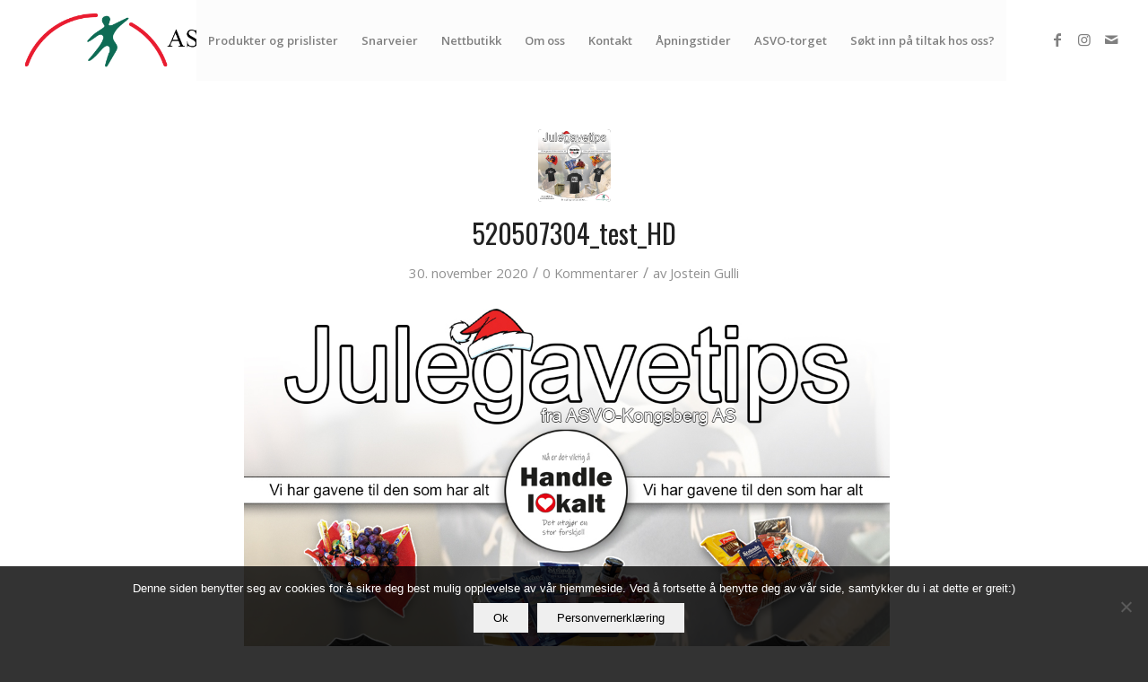

--- FILE ---
content_type: text/html; charset=UTF-8
request_url: https://www.asvokongsberg.no/julebutikken-fa-den-gode-folelsen/520507304_test_hd/
body_size: 17023
content:
<!DOCTYPE html>
<html lang="nb-NO" class="html_stretched responsive av-preloader-disabled  html_header_top html_logo_left html_main_nav_header html_menu_right html_slim html_header_sticky html_header_shrinking_disabled html_mobile_menu_tablet html_header_searchicon_disabled html_content_align_center html_header_unstick_top_disabled html_header_stretch html_minimal_header html_av-submenu-hidden html_av-submenu-display-click html_av-overlay-side html_av-overlay-side-classic html_av-submenu-noclone html_entry_id_8430 av-cookies-no-cookie-consent av-no-preview av-default-lightbox html_text_menu_active av-mobile-menu-switch-default">
<head>
<meta charset="UTF-8" />


<!-- mobile setting -->
<meta name="viewport" content="width=device-width, initial-scale=1">

<!-- Scripts/CSS and wp_head hook -->
<meta name='robots' content='index, follow, max-image-preview:large, max-snippet:-1, max-video-preview:-1' />

	<!-- This site is optimized with the Yoast SEO plugin v26.8 - https://yoast.com/product/yoast-seo-wordpress/ -->
	<title>520507304_test_HD - ASVO-Kongsberg AS</title>
	<link rel="canonical" href="https://www.asvokongsberg.no/julebutikken-fa-den-gode-folelsen/520507304_test_hd/" />
	<meta property="og:locale" content="nb_NO" />
	<meta property="og:type" content="article" />
	<meta property="og:title" content="520507304_test_HD - ASVO-Kongsberg AS" />
	<meta property="og:description" content="https://www.asvokongsberg.no/wp-content/uploads/2020/11/520507304_test_HD.mp4" />
	<meta property="og:url" content="https://www.asvokongsberg.no/julebutikken-fa-den-gode-folelsen/520507304_test_hd/" />
	<meta property="og:site_name" content="ASVO-Kongsberg AS" />
	<meta property="article:publisher" content="http://www.facebook.com/asvokongsbergas" />
	<meta property="og:image" content="https://www.asvokongsberg.no/julebutikken-fa-den-gode-folelsen/520507304_test_hd" />
	<meta property="og:image:width" content="1080" />
	<meta property="og:image:height" content="1080" />
	<meta property="og:image:type" content="image/jpeg" />
	<script type="application/ld+json" class="yoast-schema-graph">{"@context":"https://schema.org","@graph":[{"@type":"WebPage","@id":"https://www.asvokongsberg.no/julebutikken-fa-den-gode-folelsen/520507304_test_hd/","url":"https://www.asvokongsberg.no/julebutikken-fa-den-gode-folelsen/520507304_test_hd/","name":"520507304_test_HD - ASVO-Kongsberg AS","isPartOf":{"@id":"https://www.asvokongsberg.no/#website"},"primaryImageOfPage":{"@id":"https://www.asvokongsberg.no/julebutikken-fa-den-gode-folelsen/520507304_test_hd/#primaryimage"},"image":{"@id":"https://www.asvokongsberg.no/julebutikken-fa-den-gode-folelsen/520507304_test_hd/#primaryimage"},"thumbnailUrl":"https://www.asvokongsberg.no/wp-content/uploads/2020/11/julegavetips_red2.jpg","datePublished":"2020-11-30T12:06:42+00:00","breadcrumb":{"@id":"https://www.asvokongsberg.no/julebutikken-fa-den-gode-folelsen/520507304_test_hd/#breadcrumb"},"inLanguage":"nb-NO","potentialAction":[{"@type":"ReadAction","target":["https://www.asvokongsberg.no/julebutikken-fa-den-gode-folelsen/520507304_test_hd/"]}]},{"@type":"ImageObject","inLanguage":"nb-NO","@id":"https://www.asvokongsberg.no/julebutikken-fa-den-gode-folelsen/520507304_test_hd/#primaryimage","url":"https://www.asvokongsberg.no/wp-content/uploads/2020/11/julegavetips_red2.jpg","contentUrl":"https://www.asvokongsberg.no/wp-content/uploads/2020/11/julegavetips_red2.jpg","width":1080,"height":1080,"caption":"Et utvalg av hva vi tilbyr"},{"@type":"BreadcrumbList","@id":"https://www.asvokongsberg.no/julebutikken-fa-den-gode-folelsen/520507304_test_hd/#breadcrumb","itemListElement":[{"@type":"ListItem","position":1,"name":"Hjem","item":"https://www.asvokongsberg.no/velkommen/"},{"@type":"ListItem","position":2,"name":"Julebutikken – få den gode følelsen","item":"https://www.asvokongsberg.no/julebutikken-fa-den-gode-folelsen/"},{"@type":"ListItem","position":3,"name":"520507304_test_HD"}]},{"@type":"WebSite","@id":"https://www.asvokongsberg.no/#website","url":"https://www.asvokongsberg.no/","name":"ASVO-Kongsberg AS","description":"Vi er så mye mer enn du tror...","publisher":{"@id":"https://www.asvokongsberg.no/#organization"},"potentialAction":[{"@type":"SearchAction","target":{"@type":"EntryPoint","urlTemplate":"https://www.asvokongsberg.no/?s={search_term_string}"},"query-input":{"@type":"PropertyValueSpecification","valueRequired":true,"valueName":"search_term_string"}}],"inLanguage":"nb-NO"},{"@type":"Organization","@id":"https://www.asvokongsberg.no/#organization","name":"ASVO-Kongsbeg AS","url":"https://www.asvokongsberg.no/","logo":{"@type":"ImageObject","inLanguage":"nb-NO","@id":"https://www.asvokongsberg.no/#/schema/logo/image/","url":"https://www.asvokongsberg.no/wp-content/uploads/2017/02/asvo-logotilweb.jpg","contentUrl":"https://www.asvokongsberg.no/wp-content/uploads/2017/02/asvo-logotilweb.jpg","width":1494,"height":838,"caption":"ASVO-Kongsbeg AS"},"image":{"@id":"https://www.asvokongsberg.no/#/schema/logo/image/"},"sameAs":["http://www.facebook.com/asvokongsbergas"]}]}</script>
	<!-- / Yoast SEO plugin. -->


<link rel="alternate" type="application/rss+xml" title="ASVO-Kongsberg AS &raquo; strøm" href="https://www.asvokongsberg.no/feed/" />
<link rel="alternate" type="application/rss+xml" title="ASVO-Kongsberg AS &raquo; kommentarstrøm" href="https://www.asvokongsberg.no/comments/feed/" />
<link rel="alternate" type="application/rss+xml" title="ASVO-Kongsberg AS &raquo; 520507304_test_HD kommentarstrøm" href="https://www.asvokongsberg.no/julebutikken-fa-den-gode-folelsen/520507304_test_hd/feed/" />
<link rel="alternate" title="oEmbed (JSON)" type="application/json+oembed" href="https://www.asvokongsberg.no/wp-json/oembed/1.0/embed?url=https%3A%2F%2Fwww.asvokongsberg.no%2Fjulebutikken-fa-den-gode-folelsen%2F520507304_test_hd%2F" />
<link rel="alternate" title="oEmbed (XML)" type="text/xml+oembed" href="https://www.asvokongsberg.no/wp-json/oembed/1.0/embed?url=https%3A%2F%2Fwww.asvokongsberg.no%2Fjulebutikken-fa-den-gode-folelsen%2F520507304_test_hd%2F&#038;format=xml" />

<!-- google webfont font replacement -->

			<script type='text/javascript'>

				(function() {

					/*	check if webfonts are disabled by user setting via cookie - or user must opt in.	*/
					var html = document.getElementsByTagName('html')[0];
					var cookie_check = html.className.indexOf('av-cookies-needs-opt-in') >= 0 || html.className.indexOf('av-cookies-can-opt-out') >= 0;
					var allow_continue = true;
					var silent_accept_cookie = html.className.indexOf('av-cookies-user-silent-accept') >= 0;

					if( cookie_check && ! silent_accept_cookie )
					{
						if( ! document.cookie.match(/aviaCookieConsent/) || html.className.indexOf('av-cookies-session-refused') >= 0 )
						{
							allow_continue = false;
						}
						else
						{
							if( ! document.cookie.match(/aviaPrivacyRefuseCookiesHideBar/) )
							{
								allow_continue = false;
							}
							else if( ! document.cookie.match(/aviaPrivacyEssentialCookiesEnabled/) )
							{
								allow_continue = false;
							}
							else if( document.cookie.match(/aviaPrivacyGoogleWebfontsDisabled/) )
							{
								allow_continue = false;
							}
						}
					}

					if( allow_continue )
					{
						var f = document.createElement('link');

						f.type 	= 'text/css';
						f.rel 	= 'stylesheet';
						f.href 	= 'https://fonts.googleapis.com/css?family=Oswald%7COpen+Sans:400,600&display=auto';
						f.id 	= 'avia-google-webfont';

						document.getElementsByTagName('head')[0].appendChild(f);
					}
				})();

			</script>
			<style id='wp-img-auto-sizes-contain-inline-css' type='text/css'>
img:is([sizes=auto i],[sizes^="auto," i]){contain-intrinsic-size:3000px 1500px}
/*# sourceURL=wp-img-auto-sizes-contain-inline-css */
</style>
<link rel='stylesheet' id='avia-grid-css' href='https://www.asvokongsberg.no/wp-content/themes/enfold/css/grid.css?ver=5.6.9' type='text/css' media='all' />
<link rel='stylesheet' id='avia-base-css' href='https://www.asvokongsberg.no/wp-content/themes/enfold/css/base.css?ver=5.6.9' type='text/css' media='all' />
<link rel='stylesheet' id='avia-layout-css' href='https://www.asvokongsberg.no/wp-content/themes/enfold/css/layout.css?ver=5.6.9' type='text/css' media='all' />
<link rel='stylesheet' id='avia-module-audioplayer-css' href='https://www.asvokongsberg.no/wp-content/themes/enfold/config-templatebuilder/avia-shortcodes/audio-player/audio-player.css?ver=5.6.9' type='text/css' media='all' />
<link rel='stylesheet' id='avia-module-blog-css' href='https://www.asvokongsberg.no/wp-content/themes/enfold/config-templatebuilder/avia-shortcodes/blog/blog.css?ver=5.6.9' type='text/css' media='all' />
<link rel='stylesheet' id='avia-module-postslider-css' href='https://www.asvokongsberg.no/wp-content/themes/enfold/config-templatebuilder/avia-shortcodes/postslider/postslider.css?ver=5.6.9' type='text/css' media='all' />
<link rel='stylesheet' id='avia-module-button-css' href='https://www.asvokongsberg.no/wp-content/themes/enfold/config-templatebuilder/avia-shortcodes/buttons/buttons.css?ver=5.6.9' type='text/css' media='all' />
<link rel='stylesheet' id='avia-module-buttonrow-css' href='https://www.asvokongsberg.no/wp-content/themes/enfold/config-templatebuilder/avia-shortcodes/buttonrow/buttonrow.css?ver=5.6.9' type='text/css' media='all' />
<link rel='stylesheet' id='avia-module-button-fullwidth-css' href='https://www.asvokongsberg.no/wp-content/themes/enfold/config-templatebuilder/avia-shortcodes/buttons_fullwidth/buttons_fullwidth.css?ver=5.6.9' type='text/css' media='all' />
<link rel='stylesheet' id='avia-module-catalogue-css' href='https://www.asvokongsberg.no/wp-content/themes/enfold/config-templatebuilder/avia-shortcodes/catalogue/catalogue.css?ver=5.6.9' type='text/css' media='all' />
<link rel='stylesheet' id='avia-module-comments-css' href='https://www.asvokongsberg.no/wp-content/themes/enfold/config-templatebuilder/avia-shortcodes/comments/comments.css?ver=5.6.9' type='text/css' media='all' />
<link rel='stylesheet' id='avia-module-contact-css' href='https://www.asvokongsberg.no/wp-content/themes/enfold/config-templatebuilder/avia-shortcodes/contact/contact.css?ver=5.6.9' type='text/css' media='all' />
<link rel='stylesheet' id='avia-module-slideshow-css' href='https://www.asvokongsberg.no/wp-content/themes/enfold/config-templatebuilder/avia-shortcodes/slideshow/slideshow.css?ver=5.6.9' type='text/css' media='all' />
<link rel='stylesheet' id='avia-module-slideshow-contentpartner-css' href='https://www.asvokongsberg.no/wp-content/themes/enfold/config-templatebuilder/avia-shortcodes/contentslider/contentslider.css?ver=5.6.9' type='text/css' media='all' />
<link rel='stylesheet' id='avia-module-countdown-css' href='https://www.asvokongsberg.no/wp-content/themes/enfold/config-templatebuilder/avia-shortcodes/countdown/countdown.css?ver=5.6.9' type='text/css' media='all' />
<link rel='stylesheet' id='avia-module-gallery-css' href='https://www.asvokongsberg.no/wp-content/themes/enfold/config-templatebuilder/avia-shortcodes/gallery/gallery.css?ver=5.6.9' type='text/css' media='all' />
<link rel='stylesheet' id='avia-module-gallery-hor-css' href='https://www.asvokongsberg.no/wp-content/themes/enfold/config-templatebuilder/avia-shortcodes/gallery_horizontal/gallery_horizontal.css?ver=5.6.9' type='text/css' media='all' />
<link rel='stylesheet' id='avia-module-maps-css' href='https://www.asvokongsberg.no/wp-content/themes/enfold/config-templatebuilder/avia-shortcodes/google_maps/google_maps.css?ver=5.6.9' type='text/css' media='all' />
<link rel='stylesheet' id='avia-module-gridrow-css' href='https://www.asvokongsberg.no/wp-content/themes/enfold/config-templatebuilder/avia-shortcodes/grid_row/grid_row.css?ver=5.6.9' type='text/css' media='all' />
<link rel='stylesheet' id='avia-module-heading-css' href='https://www.asvokongsberg.no/wp-content/themes/enfold/config-templatebuilder/avia-shortcodes/heading/heading.css?ver=5.6.9' type='text/css' media='all' />
<link rel='stylesheet' id='avia-module-rotator-css' href='https://www.asvokongsberg.no/wp-content/themes/enfold/config-templatebuilder/avia-shortcodes/headline_rotator/headline_rotator.css?ver=5.6.9' type='text/css' media='all' />
<link rel='stylesheet' id='avia-module-hr-css' href='https://www.asvokongsberg.no/wp-content/themes/enfold/config-templatebuilder/avia-shortcodes/hr/hr.css?ver=5.6.9' type='text/css' media='all' />
<link rel='stylesheet' id='avia-module-icon-css' href='https://www.asvokongsberg.no/wp-content/themes/enfold/config-templatebuilder/avia-shortcodes/icon/icon.css?ver=5.6.9' type='text/css' media='all' />
<link rel='stylesheet' id='avia-module-icon-circles-css' href='https://www.asvokongsberg.no/wp-content/themes/enfold/config-templatebuilder/avia-shortcodes/icon_circles/icon_circles.css?ver=5.6.9' type='text/css' media='all' />
<link rel='stylesheet' id='avia-module-iconbox-css' href='https://www.asvokongsberg.no/wp-content/themes/enfold/config-templatebuilder/avia-shortcodes/iconbox/iconbox.css?ver=5.6.9' type='text/css' media='all' />
<link rel='stylesheet' id='avia-module-icongrid-css' href='https://www.asvokongsberg.no/wp-content/themes/enfold/config-templatebuilder/avia-shortcodes/icongrid/icongrid.css?ver=5.6.9' type='text/css' media='all' />
<link rel='stylesheet' id='avia-module-iconlist-css' href='https://www.asvokongsberg.no/wp-content/themes/enfold/config-templatebuilder/avia-shortcodes/iconlist/iconlist.css?ver=5.6.9' type='text/css' media='all' />
<link rel='stylesheet' id='avia-module-image-css' href='https://www.asvokongsberg.no/wp-content/themes/enfold/config-templatebuilder/avia-shortcodes/image/image.css?ver=5.6.9' type='text/css' media='all' />
<link rel='stylesheet' id='avia-module-image-diff-css' href='https://www.asvokongsberg.no/wp-content/themes/enfold/config-templatebuilder/avia-shortcodes/image_diff/image_diff.css?ver=5.6.9' type='text/css' media='all' />
<link rel='stylesheet' id='avia-module-hotspot-css' href='https://www.asvokongsberg.no/wp-content/themes/enfold/config-templatebuilder/avia-shortcodes/image_hotspots/image_hotspots.css?ver=5.6.9' type='text/css' media='all' />
<link rel='stylesheet' id='avia-module-sc-lottie-animation-css' href='https://www.asvokongsberg.no/wp-content/themes/enfold/config-templatebuilder/avia-shortcodes/lottie_animation/lottie_animation.css?ver=5.6.9' type='text/css' media='all' />
<link rel='stylesheet' id='avia-module-magazine-css' href='https://www.asvokongsberg.no/wp-content/themes/enfold/config-templatebuilder/avia-shortcodes/magazine/magazine.css?ver=5.6.9' type='text/css' media='all' />
<link rel='stylesheet' id='avia-module-masonry-css' href='https://www.asvokongsberg.no/wp-content/themes/enfold/config-templatebuilder/avia-shortcodes/masonry_entries/masonry_entries.css?ver=5.6.9' type='text/css' media='all' />
<link rel='stylesheet' id='avia-siteloader-css' href='https://www.asvokongsberg.no/wp-content/themes/enfold/css/avia-snippet-site-preloader.css?ver=5.6.9' type='text/css' media='all' />
<link rel='stylesheet' id='avia-module-menu-css' href='https://www.asvokongsberg.no/wp-content/themes/enfold/config-templatebuilder/avia-shortcodes/menu/menu.css?ver=5.6.9' type='text/css' media='all' />
<link rel='stylesheet' id='avia-module-notification-css' href='https://www.asvokongsberg.no/wp-content/themes/enfold/config-templatebuilder/avia-shortcodes/notification/notification.css?ver=5.6.9' type='text/css' media='all' />
<link rel='stylesheet' id='avia-module-numbers-css' href='https://www.asvokongsberg.no/wp-content/themes/enfold/config-templatebuilder/avia-shortcodes/numbers/numbers.css?ver=5.6.9' type='text/css' media='all' />
<link rel='stylesheet' id='avia-module-portfolio-css' href='https://www.asvokongsberg.no/wp-content/themes/enfold/config-templatebuilder/avia-shortcodes/portfolio/portfolio.css?ver=5.6.9' type='text/css' media='all' />
<link rel='stylesheet' id='avia-module-post-metadata-css' href='https://www.asvokongsberg.no/wp-content/themes/enfold/config-templatebuilder/avia-shortcodes/post_metadata/post_metadata.css?ver=5.6.9' type='text/css' media='all' />
<link rel='stylesheet' id='avia-module-progress-bar-css' href='https://www.asvokongsberg.no/wp-content/themes/enfold/config-templatebuilder/avia-shortcodes/progressbar/progressbar.css?ver=5.6.9' type='text/css' media='all' />
<link rel='stylesheet' id='avia-module-promobox-css' href='https://www.asvokongsberg.no/wp-content/themes/enfold/config-templatebuilder/avia-shortcodes/promobox/promobox.css?ver=5.6.9' type='text/css' media='all' />
<link rel='stylesheet' id='avia-sc-search-css' href='https://www.asvokongsberg.no/wp-content/themes/enfold/config-templatebuilder/avia-shortcodes/search/search.css?ver=5.6.9' type='text/css' media='all' />
<link rel='stylesheet' id='avia-module-slideshow-accordion-css' href='https://www.asvokongsberg.no/wp-content/themes/enfold/config-templatebuilder/avia-shortcodes/slideshow_accordion/slideshow_accordion.css?ver=5.6.9' type='text/css' media='all' />
<link rel='stylesheet' id='avia-module-slideshow-feature-image-css' href='https://www.asvokongsberg.no/wp-content/themes/enfold/config-templatebuilder/avia-shortcodes/slideshow_feature_image/slideshow_feature_image.css?ver=5.6.9' type='text/css' media='all' />
<link rel='stylesheet' id='avia-module-slideshow-fullsize-css' href='https://www.asvokongsberg.no/wp-content/themes/enfold/config-templatebuilder/avia-shortcodes/slideshow_fullsize/slideshow_fullsize.css?ver=5.6.9' type='text/css' media='all' />
<link rel='stylesheet' id='avia-module-slideshow-fullscreen-css' href='https://www.asvokongsberg.no/wp-content/themes/enfold/config-templatebuilder/avia-shortcodes/slideshow_fullscreen/slideshow_fullscreen.css?ver=5.6.9' type='text/css' media='all' />
<link rel='stylesheet' id='avia-module-slideshow-ls-css' href='https://www.asvokongsberg.no/wp-content/themes/enfold/config-templatebuilder/avia-shortcodes/slideshow_layerslider/slideshow_layerslider.css?ver=5.6.9' type='text/css' media='all' />
<link rel='stylesheet' id='avia-module-social-css' href='https://www.asvokongsberg.no/wp-content/themes/enfold/config-templatebuilder/avia-shortcodes/social_share/social_share.css?ver=5.6.9' type='text/css' media='all' />
<link rel='stylesheet' id='avia-module-tabsection-css' href='https://www.asvokongsberg.no/wp-content/themes/enfold/config-templatebuilder/avia-shortcodes/tab_section/tab_section.css?ver=5.6.9' type='text/css' media='all' />
<link rel='stylesheet' id='avia-module-table-css' href='https://www.asvokongsberg.no/wp-content/themes/enfold/config-templatebuilder/avia-shortcodes/table/table.css?ver=5.6.9' type='text/css' media='all' />
<link rel='stylesheet' id='avia-module-tabs-css' href='https://www.asvokongsberg.no/wp-content/themes/enfold/config-templatebuilder/avia-shortcodes/tabs/tabs.css?ver=5.6.9' type='text/css' media='all' />
<link rel='stylesheet' id='avia-module-team-css' href='https://www.asvokongsberg.no/wp-content/themes/enfold/config-templatebuilder/avia-shortcodes/team/team.css?ver=5.6.9' type='text/css' media='all' />
<link rel='stylesheet' id='avia-module-testimonials-css' href='https://www.asvokongsberg.no/wp-content/themes/enfold/config-templatebuilder/avia-shortcodes/testimonials/testimonials.css?ver=5.6.9' type='text/css' media='all' />
<link rel='stylesheet' id='avia-module-timeline-css' href='https://www.asvokongsberg.no/wp-content/themes/enfold/config-templatebuilder/avia-shortcodes/timeline/timeline.css?ver=5.6.9' type='text/css' media='all' />
<link rel='stylesheet' id='avia-module-toggles-css' href='https://www.asvokongsberg.no/wp-content/themes/enfold/config-templatebuilder/avia-shortcodes/toggles/toggles.css?ver=5.6.9' type='text/css' media='all' />
<link rel='stylesheet' id='avia-module-video-css' href='https://www.asvokongsberg.no/wp-content/themes/enfold/config-templatebuilder/avia-shortcodes/video/video.css?ver=5.6.9' type='text/css' media='all' />
<style id='wp-emoji-styles-inline-css' type='text/css'>

	img.wp-smiley, img.emoji {
		display: inline !important;
		border: none !important;
		box-shadow: none !important;
		height: 1em !important;
		width: 1em !important;
		margin: 0 0.07em !important;
		vertical-align: -0.1em !important;
		background: none !important;
		padding: 0 !important;
	}
/*# sourceURL=wp-emoji-styles-inline-css */
</style>
<style id='wp-block-library-inline-css' type='text/css'>
:root{--wp-block-synced-color:#7a00df;--wp-block-synced-color--rgb:122,0,223;--wp-bound-block-color:var(--wp-block-synced-color);--wp-editor-canvas-background:#ddd;--wp-admin-theme-color:#007cba;--wp-admin-theme-color--rgb:0,124,186;--wp-admin-theme-color-darker-10:#006ba1;--wp-admin-theme-color-darker-10--rgb:0,107,160.5;--wp-admin-theme-color-darker-20:#005a87;--wp-admin-theme-color-darker-20--rgb:0,90,135;--wp-admin-border-width-focus:2px}@media (min-resolution:192dpi){:root{--wp-admin-border-width-focus:1.5px}}.wp-element-button{cursor:pointer}:root .has-very-light-gray-background-color{background-color:#eee}:root .has-very-dark-gray-background-color{background-color:#313131}:root .has-very-light-gray-color{color:#eee}:root .has-very-dark-gray-color{color:#313131}:root .has-vivid-green-cyan-to-vivid-cyan-blue-gradient-background{background:linear-gradient(135deg,#00d084,#0693e3)}:root .has-purple-crush-gradient-background{background:linear-gradient(135deg,#34e2e4,#4721fb 50%,#ab1dfe)}:root .has-hazy-dawn-gradient-background{background:linear-gradient(135deg,#faaca8,#dad0ec)}:root .has-subdued-olive-gradient-background{background:linear-gradient(135deg,#fafae1,#67a671)}:root .has-atomic-cream-gradient-background{background:linear-gradient(135deg,#fdd79a,#004a59)}:root .has-nightshade-gradient-background{background:linear-gradient(135deg,#330968,#31cdcf)}:root .has-midnight-gradient-background{background:linear-gradient(135deg,#020381,#2874fc)}:root{--wp--preset--font-size--normal:16px;--wp--preset--font-size--huge:42px}.has-regular-font-size{font-size:1em}.has-larger-font-size{font-size:2.625em}.has-normal-font-size{font-size:var(--wp--preset--font-size--normal)}.has-huge-font-size{font-size:var(--wp--preset--font-size--huge)}.has-text-align-center{text-align:center}.has-text-align-left{text-align:left}.has-text-align-right{text-align:right}.has-fit-text{white-space:nowrap!important}#end-resizable-editor-section{display:none}.aligncenter{clear:both}.items-justified-left{justify-content:flex-start}.items-justified-center{justify-content:center}.items-justified-right{justify-content:flex-end}.items-justified-space-between{justify-content:space-between}.screen-reader-text{border:0;clip-path:inset(50%);height:1px;margin:-1px;overflow:hidden;padding:0;position:absolute;width:1px;word-wrap:normal!important}.screen-reader-text:focus{background-color:#ddd;clip-path:none;color:#444;display:block;font-size:1em;height:auto;left:5px;line-height:normal;padding:15px 23px 14px;text-decoration:none;top:5px;width:auto;z-index:100000}html :where(.has-border-color){border-style:solid}html :where([style*=border-top-color]){border-top-style:solid}html :where([style*=border-right-color]){border-right-style:solid}html :where([style*=border-bottom-color]){border-bottom-style:solid}html :where([style*=border-left-color]){border-left-style:solid}html :where([style*=border-width]){border-style:solid}html :where([style*=border-top-width]){border-top-style:solid}html :where([style*=border-right-width]){border-right-style:solid}html :where([style*=border-bottom-width]){border-bottom-style:solid}html :where([style*=border-left-width]){border-left-style:solid}html :where(img[class*=wp-image-]){height:auto;max-width:100%}:where(figure){margin:0 0 1em}html :where(.is-position-sticky){--wp-admin--admin-bar--position-offset:var(--wp-admin--admin-bar--height,0px)}@media screen and (max-width:600px){html :where(.is-position-sticky){--wp-admin--admin-bar--position-offset:0px}}

/*# sourceURL=wp-block-library-inline-css */
</style><style id='global-styles-inline-css' type='text/css'>
:root{--wp--preset--aspect-ratio--square: 1;--wp--preset--aspect-ratio--4-3: 4/3;--wp--preset--aspect-ratio--3-4: 3/4;--wp--preset--aspect-ratio--3-2: 3/2;--wp--preset--aspect-ratio--2-3: 2/3;--wp--preset--aspect-ratio--16-9: 16/9;--wp--preset--aspect-ratio--9-16: 9/16;--wp--preset--color--black: #000000;--wp--preset--color--cyan-bluish-gray: #abb8c3;--wp--preset--color--white: #ffffff;--wp--preset--color--pale-pink: #f78da7;--wp--preset--color--vivid-red: #cf2e2e;--wp--preset--color--luminous-vivid-orange: #ff6900;--wp--preset--color--luminous-vivid-amber: #fcb900;--wp--preset--color--light-green-cyan: #7bdcb5;--wp--preset--color--vivid-green-cyan: #00d084;--wp--preset--color--pale-cyan-blue: #8ed1fc;--wp--preset--color--vivid-cyan-blue: #0693e3;--wp--preset--color--vivid-purple: #9b51e0;--wp--preset--color--metallic-red: #b02b2c;--wp--preset--color--maximum-yellow-red: #edae44;--wp--preset--color--yellow-sun: #eeee22;--wp--preset--color--palm-leaf: #83a846;--wp--preset--color--aero: #7bb0e7;--wp--preset--color--old-lavender: #745f7e;--wp--preset--color--steel-teal: #5f8789;--wp--preset--color--raspberry-pink: #d65799;--wp--preset--color--medium-turquoise: #4ecac2;--wp--preset--gradient--vivid-cyan-blue-to-vivid-purple: linear-gradient(135deg,rgb(6,147,227) 0%,rgb(155,81,224) 100%);--wp--preset--gradient--light-green-cyan-to-vivid-green-cyan: linear-gradient(135deg,rgb(122,220,180) 0%,rgb(0,208,130) 100%);--wp--preset--gradient--luminous-vivid-amber-to-luminous-vivid-orange: linear-gradient(135deg,rgb(252,185,0) 0%,rgb(255,105,0) 100%);--wp--preset--gradient--luminous-vivid-orange-to-vivid-red: linear-gradient(135deg,rgb(255,105,0) 0%,rgb(207,46,46) 100%);--wp--preset--gradient--very-light-gray-to-cyan-bluish-gray: linear-gradient(135deg,rgb(238,238,238) 0%,rgb(169,184,195) 100%);--wp--preset--gradient--cool-to-warm-spectrum: linear-gradient(135deg,rgb(74,234,220) 0%,rgb(151,120,209) 20%,rgb(207,42,186) 40%,rgb(238,44,130) 60%,rgb(251,105,98) 80%,rgb(254,248,76) 100%);--wp--preset--gradient--blush-light-purple: linear-gradient(135deg,rgb(255,206,236) 0%,rgb(152,150,240) 100%);--wp--preset--gradient--blush-bordeaux: linear-gradient(135deg,rgb(254,205,165) 0%,rgb(254,45,45) 50%,rgb(107,0,62) 100%);--wp--preset--gradient--luminous-dusk: linear-gradient(135deg,rgb(255,203,112) 0%,rgb(199,81,192) 50%,rgb(65,88,208) 100%);--wp--preset--gradient--pale-ocean: linear-gradient(135deg,rgb(255,245,203) 0%,rgb(182,227,212) 50%,rgb(51,167,181) 100%);--wp--preset--gradient--electric-grass: linear-gradient(135deg,rgb(202,248,128) 0%,rgb(113,206,126) 100%);--wp--preset--gradient--midnight: linear-gradient(135deg,rgb(2,3,129) 0%,rgb(40,116,252) 100%);--wp--preset--font-size--small: 1rem;--wp--preset--font-size--medium: 1.125rem;--wp--preset--font-size--large: 1.75rem;--wp--preset--font-size--x-large: clamp(1.75rem, 3vw, 2.25rem);--wp--preset--spacing--20: 0.44rem;--wp--preset--spacing--30: 0.67rem;--wp--preset--spacing--40: 1rem;--wp--preset--spacing--50: 1.5rem;--wp--preset--spacing--60: 2.25rem;--wp--preset--spacing--70: 3.38rem;--wp--preset--spacing--80: 5.06rem;--wp--preset--shadow--natural: 6px 6px 9px rgba(0, 0, 0, 0.2);--wp--preset--shadow--deep: 12px 12px 50px rgba(0, 0, 0, 0.4);--wp--preset--shadow--sharp: 6px 6px 0px rgba(0, 0, 0, 0.2);--wp--preset--shadow--outlined: 6px 6px 0px -3px rgb(255, 255, 255), 6px 6px rgb(0, 0, 0);--wp--preset--shadow--crisp: 6px 6px 0px rgb(0, 0, 0);}:root { --wp--style--global--content-size: 800px;--wp--style--global--wide-size: 1130px; }:where(body) { margin: 0; }.wp-site-blocks > .alignleft { float: left; margin-right: 2em; }.wp-site-blocks > .alignright { float: right; margin-left: 2em; }.wp-site-blocks > .aligncenter { justify-content: center; margin-left: auto; margin-right: auto; }:where(.is-layout-flex){gap: 0.5em;}:where(.is-layout-grid){gap: 0.5em;}.is-layout-flow > .alignleft{float: left;margin-inline-start: 0;margin-inline-end: 2em;}.is-layout-flow > .alignright{float: right;margin-inline-start: 2em;margin-inline-end: 0;}.is-layout-flow > .aligncenter{margin-left: auto !important;margin-right: auto !important;}.is-layout-constrained > .alignleft{float: left;margin-inline-start: 0;margin-inline-end: 2em;}.is-layout-constrained > .alignright{float: right;margin-inline-start: 2em;margin-inline-end: 0;}.is-layout-constrained > .aligncenter{margin-left: auto !important;margin-right: auto !important;}.is-layout-constrained > :where(:not(.alignleft):not(.alignright):not(.alignfull)){max-width: var(--wp--style--global--content-size);margin-left: auto !important;margin-right: auto !important;}.is-layout-constrained > .alignwide{max-width: var(--wp--style--global--wide-size);}body .is-layout-flex{display: flex;}.is-layout-flex{flex-wrap: wrap;align-items: center;}.is-layout-flex > :is(*, div){margin: 0;}body .is-layout-grid{display: grid;}.is-layout-grid > :is(*, div){margin: 0;}body{padding-top: 0px;padding-right: 0px;padding-bottom: 0px;padding-left: 0px;}a:where(:not(.wp-element-button)){text-decoration: underline;}:root :where(.wp-element-button, .wp-block-button__link){background-color: #32373c;border-width: 0;color: #fff;font-family: inherit;font-size: inherit;font-style: inherit;font-weight: inherit;letter-spacing: inherit;line-height: inherit;padding-top: calc(0.667em + 2px);padding-right: calc(1.333em + 2px);padding-bottom: calc(0.667em + 2px);padding-left: calc(1.333em + 2px);text-decoration: none;text-transform: inherit;}.has-black-color{color: var(--wp--preset--color--black) !important;}.has-cyan-bluish-gray-color{color: var(--wp--preset--color--cyan-bluish-gray) !important;}.has-white-color{color: var(--wp--preset--color--white) !important;}.has-pale-pink-color{color: var(--wp--preset--color--pale-pink) !important;}.has-vivid-red-color{color: var(--wp--preset--color--vivid-red) !important;}.has-luminous-vivid-orange-color{color: var(--wp--preset--color--luminous-vivid-orange) !important;}.has-luminous-vivid-amber-color{color: var(--wp--preset--color--luminous-vivid-amber) !important;}.has-light-green-cyan-color{color: var(--wp--preset--color--light-green-cyan) !important;}.has-vivid-green-cyan-color{color: var(--wp--preset--color--vivid-green-cyan) !important;}.has-pale-cyan-blue-color{color: var(--wp--preset--color--pale-cyan-blue) !important;}.has-vivid-cyan-blue-color{color: var(--wp--preset--color--vivid-cyan-blue) !important;}.has-vivid-purple-color{color: var(--wp--preset--color--vivid-purple) !important;}.has-metallic-red-color{color: var(--wp--preset--color--metallic-red) !important;}.has-maximum-yellow-red-color{color: var(--wp--preset--color--maximum-yellow-red) !important;}.has-yellow-sun-color{color: var(--wp--preset--color--yellow-sun) !important;}.has-palm-leaf-color{color: var(--wp--preset--color--palm-leaf) !important;}.has-aero-color{color: var(--wp--preset--color--aero) !important;}.has-old-lavender-color{color: var(--wp--preset--color--old-lavender) !important;}.has-steel-teal-color{color: var(--wp--preset--color--steel-teal) !important;}.has-raspberry-pink-color{color: var(--wp--preset--color--raspberry-pink) !important;}.has-medium-turquoise-color{color: var(--wp--preset--color--medium-turquoise) !important;}.has-black-background-color{background-color: var(--wp--preset--color--black) !important;}.has-cyan-bluish-gray-background-color{background-color: var(--wp--preset--color--cyan-bluish-gray) !important;}.has-white-background-color{background-color: var(--wp--preset--color--white) !important;}.has-pale-pink-background-color{background-color: var(--wp--preset--color--pale-pink) !important;}.has-vivid-red-background-color{background-color: var(--wp--preset--color--vivid-red) !important;}.has-luminous-vivid-orange-background-color{background-color: var(--wp--preset--color--luminous-vivid-orange) !important;}.has-luminous-vivid-amber-background-color{background-color: var(--wp--preset--color--luminous-vivid-amber) !important;}.has-light-green-cyan-background-color{background-color: var(--wp--preset--color--light-green-cyan) !important;}.has-vivid-green-cyan-background-color{background-color: var(--wp--preset--color--vivid-green-cyan) !important;}.has-pale-cyan-blue-background-color{background-color: var(--wp--preset--color--pale-cyan-blue) !important;}.has-vivid-cyan-blue-background-color{background-color: var(--wp--preset--color--vivid-cyan-blue) !important;}.has-vivid-purple-background-color{background-color: var(--wp--preset--color--vivid-purple) !important;}.has-metallic-red-background-color{background-color: var(--wp--preset--color--metallic-red) !important;}.has-maximum-yellow-red-background-color{background-color: var(--wp--preset--color--maximum-yellow-red) !important;}.has-yellow-sun-background-color{background-color: var(--wp--preset--color--yellow-sun) !important;}.has-palm-leaf-background-color{background-color: var(--wp--preset--color--palm-leaf) !important;}.has-aero-background-color{background-color: var(--wp--preset--color--aero) !important;}.has-old-lavender-background-color{background-color: var(--wp--preset--color--old-lavender) !important;}.has-steel-teal-background-color{background-color: var(--wp--preset--color--steel-teal) !important;}.has-raspberry-pink-background-color{background-color: var(--wp--preset--color--raspberry-pink) !important;}.has-medium-turquoise-background-color{background-color: var(--wp--preset--color--medium-turquoise) !important;}.has-black-border-color{border-color: var(--wp--preset--color--black) !important;}.has-cyan-bluish-gray-border-color{border-color: var(--wp--preset--color--cyan-bluish-gray) !important;}.has-white-border-color{border-color: var(--wp--preset--color--white) !important;}.has-pale-pink-border-color{border-color: var(--wp--preset--color--pale-pink) !important;}.has-vivid-red-border-color{border-color: var(--wp--preset--color--vivid-red) !important;}.has-luminous-vivid-orange-border-color{border-color: var(--wp--preset--color--luminous-vivid-orange) !important;}.has-luminous-vivid-amber-border-color{border-color: var(--wp--preset--color--luminous-vivid-amber) !important;}.has-light-green-cyan-border-color{border-color: var(--wp--preset--color--light-green-cyan) !important;}.has-vivid-green-cyan-border-color{border-color: var(--wp--preset--color--vivid-green-cyan) !important;}.has-pale-cyan-blue-border-color{border-color: var(--wp--preset--color--pale-cyan-blue) !important;}.has-vivid-cyan-blue-border-color{border-color: var(--wp--preset--color--vivid-cyan-blue) !important;}.has-vivid-purple-border-color{border-color: var(--wp--preset--color--vivid-purple) !important;}.has-metallic-red-border-color{border-color: var(--wp--preset--color--metallic-red) !important;}.has-maximum-yellow-red-border-color{border-color: var(--wp--preset--color--maximum-yellow-red) !important;}.has-yellow-sun-border-color{border-color: var(--wp--preset--color--yellow-sun) !important;}.has-palm-leaf-border-color{border-color: var(--wp--preset--color--palm-leaf) !important;}.has-aero-border-color{border-color: var(--wp--preset--color--aero) !important;}.has-old-lavender-border-color{border-color: var(--wp--preset--color--old-lavender) !important;}.has-steel-teal-border-color{border-color: var(--wp--preset--color--steel-teal) !important;}.has-raspberry-pink-border-color{border-color: var(--wp--preset--color--raspberry-pink) !important;}.has-medium-turquoise-border-color{border-color: var(--wp--preset--color--medium-turquoise) !important;}.has-vivid-cyan-blue-to-vivid-purple-gradient-background{background: var(--wp--preset--gradient--vivid-cyan-blue-to-vivid-purple) !important;}.has-light-green-cyan-to-vivid-green-cyan-gradient-background{background: var(--wp--preset--gradient--light-green-cyan-to-vivid-green-cyan) !important;}.has-luminous-vivid-amber-to-luminous-vivid-orange-gradient-background{background: var(--wp--preset--gradient--luminous-vivid-amber-to-luminous-vivid-orange) !important;}.has-luminous-vivid-orange-to-vivid-red-gradient-background{background: var(--wp--preset--gradient--luminous-vivid-orange-to-vivid-red) !important;}.has-very-light-gray-to-cyan-bluish-gray-gradient-background{background: var(--wp--preset--gradient--very-light-gray-to-cyan-bluish-gray) !important;}.has-cool-to-warm-spectrum-gradient-background{background: var(--wp--preset--gradient--cool-to-warm-spectrum) !important;}.has-blush-light-purple-gradient-background{background: var(--wp--preset--gradient--blush-light-purple) !important;}.has-blush-bordeaux-gradient-background{background: var(--wp--preset--gradient--blush-bordeaux) !important;}.has-luminous-dusk-gradient-background{background: var(--wp--preset--gradient--luminous-dusk) !important;}.has-pale-ocean-gradient-background{background: var(--wp--preset--gradient--pale-ocean) !important;}.has-electric-grass-gradient-background{background: var(--wp--preset--gradient--electric-grass) !important;}.has-midnight-gradient-background{background: var(--wp--preset--gradient--midnight) !important;}.has-small-font-size{font-size: var(--wp--preset--font-size--small) !important;}.has-medium-font-size{font-size: var(--wp--preset--font-size--medium) !important;}.has-large-font-size{font-size: var(--wp--preset--font-size--large) !important;}.has-x-large-font-size{font-size: var(--wp--preset--font-size--x-large) !important;}
/*# sourceURL=global-styles-inline-css */
</style>

<link rel='stylesheet' id='cookie-notice-front-css' href='https://www.asvokongsberg.no/wp-content/plugins/cookie-notice/css/front.min.css?ver=2.5.11' type='text/css' media='all' />
<link rel='stylesheet' id='pageScrollButtonsStyle-css' href='https://www.asvokongsberg.no/wp-content/plugins/smooth-page-scroll-updown-buttons/assets/css/smooth-page-scroll-updown-buttons.css?ver=1.4.2' type='text/css' media='all' />
<link rel='stylesheet' id='vlp-public-css' href='https://www.asvokongsberg.no/wp-content/plugins/visual-link-preview/dist/public.css?ver=2.3.0' type='text/css' media='all' />
<link rel='stylesheet' id='wplinkpreview-style-css' href='https://www.asvokongsberg.no/wp-content/plugins/wp-link-preview/wplinkpreview.css?ver=20120208' type='text/css' media='all' />
<link rel='stylesheet' id='avia-scs-css' href='https://www.asvokongsberg.no/wp-content/themes/enfold/css/shortcodes.css?ver=5.6.9' type='text/css' media='all' />
<link rel='stylesheet' id='avia-fold-unfold-css' href='https://www.asvokongsberg.no/wp-content/themes/enfold/css/avia-snippet-fold-unfold.css?ver=5.6.9' type='text/css' media='all' />
<link rel='stylesheet' id='avia-popup-css-css' href='https://www.asvokongsberg.no/wp-content/themes/enfold/js/aviapopup/magnific-popup.min.css?ver=5.6.9' type='text/css' media='screen' />
<link rel='stylesheet' id='avia-lightbox-css' href='https://www.asvokongsberg.no/wp-content/themes/enfold/css/avia-snippet-lightbox.css?ver=5.6.9' type='text/css' media='screen' />
<link rel='stylesheet' id='avia-widget-css-css' href='https://www.asvokongsberg.no/wp-content/themes/enfold/css/avia-snippet-widget.css?ver=5.6.9' type='text/css' media='screen' />
<link rel='stylesheet' id='avia-dynamic-css' href='https://www.asvokongsberg.no/wp-content/uploads/dynamic_avia/enfold.css?ver=6893d093abde4' type='text/css' media='all' />
<link rel='stylesheet' id='avia-custom-css' href='https://www.asvokongsberg.no/wp-content/themes/enfold/css/custom.css?ver=5.6.9' type='text/css' media='all' />
<link rel='stylesheet' id='tablepress-default-css' href='https://www.asvokongsberg.no/wp-content/plugins/tablepress/css/build/default.css?ver=3.2.6' type='text/css' media='all' />
<link rel='stylesheet' id='ics-calendar-css' href='https://www.asvokongsberg.no/wp-content/plugins/ics-calendar/assets/style.min.css?ver=11.5.3' type='text/css' media='all' />
<link rel='stylesheet' id='avia-gravity-css' href='https://www.asvokongsberg.no/wp-content/themes/enfold/config-gravityforms/gravity-mod.css?ver=5.6.9' type='text/css' media='screen' />
<script type="text/javascript" src="https://www.asvokongsberg.no/wp-includes/js/jquery/jquery.min.js?ver=3.7.1" id="jquery-core-js"></script>
<script type="text/javascript" src="https://www.asvokongsberg.no/wp-includes/js/jquery/jquery-migrate.min.js?ver=3.4.1" id="jquery-migrate-js"></script>
<script type="text/javascript" id="cookie-notice-front-js-before">
/* <![CDATA[ */
var cnArgs = {"ajaxUrl":"https:\/\/www.asvokongsberg.no\/wp-admin\/admin-ajax.php","nonce":"fe8bdc484a","hideEffect":"fade","position":"bottom","onScroll":false,"onScrollOffset":200,"onClick":false,"cookieName":"cookie_notice_accepted","cookieTime":2147483647,"cookieTimeRejected":2592000,"globalCookie":false,"redirection":false,"cache":false,"revokeCookies":false,"revokeCookiesOpt":"automatic"};

//# sourceURL=cookie-notice-front-js-before
/* ]]> */
</script>
<script type="text/javascript" src="https://www.asvokongsberg.no/wp-content/plugins/cookie-notice/js/front.min.js?ver=2.5.11" id="cookie-notice-front-js"></script>
<script type="text/javascript" src="https://www.asvokongsberg.no/wp-content/themes/enfold/js/avia-js.js?ver=5.6.9" id="avia-js-js"></script>
<script type="text/javascript" src="https://www.asvokongsberg.no/wp-content/themes/enfold/js/avia-compat.js?ver=5.6.9" id="avia-compat-js"></script>
<link rel="https://api.w.org/" href="https://www.asvokongsberg.no/wp-json/" /><link rel="alternate" title="JSON" type="application/json" href="https://www.asvokongsberg.no/wp-json/wp/v2/media/8430" /><link rel="EditURI" type="application/rsd+xml" title="RSD" href="https://www.asvokongsberg.no/xmlrpc.php?rsd" />

<link rel='shortlink' href='https://www.asvokongsberg.no/?p=8430' />
<meta name="google-site-verification" content="wleq3KFlBsoFMiavMXSsloSqxqU9SdUqPNJ8efOGZTY" />
<meta name="google-site-verification" content="fFECwHT1uahFMWtAk-DqIqyO5qfsF3jkRBaaFmFf4_w" />
<!-- Global site tag (gtag.js) - Google Analytics -->
<script async src="https://www.googletagmanager.com/gtag/js?id=UA-132320017-1"></script>
<script>
  window.dataLayer = window.dataLayer || [];
  function gtag(){dataLayer.push(arguments);}
  gtag('js', new Date());

  gtag('config', 'UA-132320017-1');
</script><style type="text/css" id="simple-css-output">div .product-sorting { display: none }/*----------------------------------------// CSS - Easy Slider title and caption//--------------------------------------*//* Caption Title */.av_slideshow .avia-caption .avia-caption-title { font-family: 'Roboto Slab', serif; background: #00000; letter-spacing: .05em; font-weight:800; font-size:30px;}/* caption content */.av_slideshow .avia-caption-content p { font-family: 'Ubuntu', sans-serif; background: #00000; margin-top:5px; letter-spacing: .01em;}@media only screen and (max-width: 989px) {.responsive .av-horizontal-gallery-inner { position: static; min-height: 400px;}}body.page-id-10775 .container{max-width: 100%} body.page-id-10775 td.off,body.page-id-10775 .dow_0,body.page-id-10775 .dow_6{ display: none;}.ics-calendar-month-grid td{ height: 14vh;}.ics-calendar-month-grid thead th:nth-child(6),.ics-calendar-month-grid thead th:nth-child(7){display: none;}.ics-calendar-month-grid td, .ics-calendar-month-grid th{ font-size: 25px}</style><!-- Analytics by WP Statistics - https://wp-statistics.com -->
<link rel="profile" href="http://gmpg.org/xfn/11" />
<link rel="alternate" type="application/rss+xml" title="ASVO-Kongsberg AS RSS2 Feed" href="https://www.asvokongsberg.no/feed/" />
<link rel="pingback" href="https://www.asvokongsberg.no/xmlrpc.php" />
<!--[if lt IE 9]><script src="https://www.asvokongsberg.no/wp-content/themes/enfold/js/html5shiv.js"></script><![endif]-->
<link rel="icon" href="https://www.asvokongsberg.no/wp-content/uploads/2017/03/Favicon.png" type="image/png">
		<style type="text/css" id="wp-custom-css">
			
.wp-block-super-advent-calendar-advent-calendar video{
	width: 100% !important;
	max-width: 100%;
	display: block;
}		</style>
		<style type="text/css">
		@font-face {font-family: 'entypo-fontello'; font-weight: normal; font-style: normal; font-display: auto;
		src: url('https://www.asvokongsberg.no/wp-content/themes/enfold/config-templatebuilder/avia-template-builder/assets/fonts/entypo-fontello.woff2') format('woff2'),
		url('https://www.asvokongsberg.no/wp-content/themes/enfold/config-templatebuilder/avia-template-builder/assets/fonts/entypo-fontello.woff') format('woff'),
		url('https://www.asvokongsberg.no/wp-content/themes/enfold/config-templatebuilder/avia-template-builder/assets/fonts/entypo-fontello.ttf') format('truetype'),
		url('https://www.asvokongsberg.no/wp-content/themes/enfold/config-templatebuilder/avia-template-builder/assets/fonts/entypo-fontello.svg#entypo-fontello') format('svg'),
		url('https://www.asvokongsberg.no/wp-content/themes/enfold/config-templatebuilder/avia-template-builder/assets/fonts/entypo-fontello.eot'),
		url('https://www.asvokongsberg.no/wp-content/themes/enfold/config-templatebuilder/avia-template-builder/assets/fonts/entypo-fontello.eot?#iefix') format('embedded-opentype');
		} #top .avia-font-entypo-fontello, body .avia-font-entypo-fontello, html body [data-av_iconfont='entypo-fontello']:before{ font-family: 'entypo-fontello'; }
		
		@font-face {font-family: 'medical'; font-weight: normal; font-style: normal; font-display: auto;
		src: url('https://www.asvokongsberg.no/wp-content/uploads/avia_fonts/medical/medical.woff2') format('woff2'),
		url('https://www.asvokongsberg.no/wp-content/uploads/avia_fonts/medical/medical.woff') format('woff'),
		url('https://www.asvokongsberg.no/wp-content/uploads/avia_fonts/medical/medical.ttf') format('truetype'),
		url('https://www.asvokongsberg.no/wp-content/uploads/avia_fonts/medical/medical.svg#medical') format('svg'),
		url('https://www.asvokongsberg.no/wp-content/uploads/avia_fonts/medical/medical.eot'),
		url('https://www.asvokongsberg.no/wp-content/uploads/avia_fonts/medical/medical.eot?#iefix') format('embedded-opentype');
		} #top .avia-font-medical, body .avia-font-medical, html body [data-av_iconfont='medical']:before{ font-family: 'medical'; }
		</style>

<!--
Debugging Info for Theme support: 

Theme: Enfold
Version: 5.6.9
Installed: enfold
AviaFramework Version: 5.6
AviaBuilder Version: 5.3
aviaElementManager Version: 1.0.1
ML:5000-PU:109-PLA:21
WP:6.9
Compress: CSS:disabled - JS:disabled
Updates: enabled - token has changed and not verified
PLAu:20
-->
</head>

<body id="top" class="attachment wp-singular attachment-template-default single single-attachment postid-8430 attachmentid-8430 attachment-mp4 wp-theme-enfold stretched no_sidebar_border rtl_columns av-curtain-numeric oswald open_sans  cookies-not-set avia-responsive-images-support" itemscope="itemscope" itemtype="https://schema.org/WebPage" >

	
	<div id='wrap_all'>

	
<header id='header' class='all_colors header_color light_bg_color  av_header_top av_logo_left av_main_nav_header av_menu_right av_slim av_header_sticky av_header_shrinking_disabled av_header_stretch av_mobile_menu_tablet av_header_searchicon_disabled av_header_unstick_top_disabled av_minimal_header av_bottom_nav_disabled  av_header_border_disabled' data-av_shrink_factor='50' role="banner" itemscope="itemscope" itemtype="https://schema.org/WPHeader" >

		<div  id='header_main' class='container_wrap container_wrap_logo'>

        <div class='container av-logo-container'><div class='inner-container'><span class='logo avia-standard-logo'><a href='https://www.asvokongsberg.no/' class='' aria-label='logoheader kopi' title='logoheader kopi'><img src="https://www.asvokongsberg.no/wp-content/uploads/2022/05/logoheader-kopi.png" srcset="https://www.asvokongsberg.no/wp-content/uploads/2022/05/logoheader-kopi.png 709w, https://www.asvokongsberg.no/wp-content/uploads/2022/05/logoheader-kopi-300x66.png 300w, https://www.asvokongsberg.no/wp-content/uploads/2022/05/logoheader-kopi-80x18.png 80w, https://www.asvokongsberg.no/wp-content/uploads/2022/05/logoheader-kopi-260x57.png 260w, https://www.asvokongsberg.no/wp-content/uploads/2022/05/logoheader-kopi-705x155.png 705w, https://www.asvokongsberg.no/wp-content/uploads/2022/05/logoheader-kopi-450x99.png 450w" sizes="(max-width: 709px) 100vw, 709px" height="100" width="300" alt='ASVO-Kongsberg AS' title='logoheader kopi' /></a></span><nav class='main_menu' data-selectname='Velg en side'  role="navigation" itemscope="itemscope" itemtype="https://schema.org/SiteNavigationElement" ><div class="avia-menu av-main-nav-wrap av_menu_icon_beside"><ul role="menu" class="menu av-main-nav" id="avia-menu"><li role="menuitem" id="menu-item-2102" class="menu-item menu-item-type-post_type menu-item-object-page menu-item-mega-parent  menu-item-top-level menu-item-top-level-1"><a href="https://www.asvokongsberg.no/velkommen/produkter-og-prislister/" itemprop="url" tabindex="0"><span class="avia-bullet"></span><span class="avia-menu-text">Produkter og prislister</span><span class="avia-menu-fx"><span class="avia-arrow-wrap"><span class="avia-arrow"></span></span></span></a></li>
<li role="menuitem" id="menu-item-1095" class="menu-item menu-item-type-post_type menu-item-object-page menu-item-home menu-item-has-children menu-item-top-level menu-item-top-level-2"><a href="https://www.asvokongsberg.no/" itemprop="url" tabindex="0"><span class="avia-bullet"></span><span class="avia-menu-text">Snarveier</span><span class="avia-menu-fx"><span class="avia-arrow-wrap"><span class="avia-arrow"></span></span></span></a>


<ul class="sub-menu">
	<li role="menuitem" id="menu-item-3869" class="menu-item menu-item-type-post_type menu-item-object-page"><a href="https://www.asvokongsberg.no/velkommen/produkter-og-prislister/" itemprop="url" tabindex="0"><span class="avia-bullet"></span><span class="avia-menu-text">Produkter og prislister</span></a></li>
	<li role="menuitem" id="menu-item-10588" class="menu-item menu-item-type-post_type menu-item-object-page"><a href="https://www.asvokongsberg.no/avdelinger/konditori/" itemprop="url" tabindex="0"><span class="avia-bullet"></span><span class="avia-menu-text">Konditori</span></a></li>
	<li role="menuitem" id="menu-item-10589" class="menu-item menu-item-type-post_type menu-item-object-page"><a href="https://www.asvokongsberg.no/avdelinger/kantine-og-catering/" itemprop="url" tabindex="0"><span class="avia-bullet"></span><span class="avia-menu-text">Kantiner</span></a></li>
	<li role="menuitem" id="menu-item-10591" class="menu-item menu-item-type-post_type menu-item-object-page"><a href="https://www.asvokongsberg.no/avdelinger/snekkerverksted/" itemprop="url" tabindex="0"><span class="avia-bullet"></span><span class="avia-menu-text">Snekkerverksted</span></a></li>
	<li role="menuitem" id="menu-item-1992" class="menu-item menu-item-type-post_type menu-item-object-page"><a href="https://www.asvokongsberg.no/velkommen/pa-tiltak/" itemprop="url" tabindex="0"><span class="avia-bullet"></span><span class="avia-menu-text">På tiltak?</span></a></li>
	<li role="menuitem" id="menu-item-1991" class="menu-item menu-item-type-post_type menu-item-object-page"><a href="https://www.asvokongsberg.no/velkommen/er-du-bedrift/" itemprop="url" tabindex="0"><span class="avia-bullet"></span><span class="avia-menu-text">Er du bedrift?</span></a></li>
	<li role="menuitem" id="menu-item-2002" class="menu-item menu-item-type-post_type menu-item-object-page"><a href="https://www.asvokongsberg.no/velkommen/er-du-ufor-og-vil-jobbe/" itemprop="url" tabindex="0"><span class="avia-bullet"></span><span class="avia-menu-text">Er du ufør og vil jobbe?</span></a></li>
	<li role="menuitem" id="menu-item-2104" class="menu-item menu-item-type-post_type menu-item-object-page"><a href="https://www.asvokongsberg.no/avdelinger/asvo-torget/" itemprop="url" tabindex="0"><span class="avia-bullet"></span><span class="avia-menu-text">ASVO-torget</span></a></li>
	<li role="menuitem" id="menu-item-10853" class="menu-item menu-item-type-post_type menu-item-object-page"><a href="https://www.asvokongsberg.no/om-oss/laerekandidat/" itemprop="url" tabindex="0"><span class="avia-bullet"></span><span class="avia-menu-text">Lærekandidat</span></a></li>
</ul>
</li>
<li role="menuitem" id="menu-item-2209" class="menu-item menu-item-type-post_type menu-item-object-page menu-item-top-level menu-item-top-level-3"><a href="https://www.asvokongsberg.no/nettbutikken/" itemprop="url" tabindex="0"><span class="avia-bullet"></span><span class="avia-menu-text">Nettbutikk</span><span class="avia-menu-fx"><span class="avia-arrow-wrap"><span class="avia-arrow"></span></span></span></a></li>
<li role="menuitem" id="menu-item-1102" class="menu-item menu-item-type-post_type menu-item-object-page menu-item-has-children menu-item-top-level menu-item-top-level-4"><a href="https://www.asvokongsberg.no/om-oss/" itemprop="url" tabindex="0"><span class="avia-bullet"></span><span class="avia-menu-text">Om oss</span><span class="avia-menu-fx"><span class="avia-arrow-wrap"><span class="avia-arrow"></span></span></span></a>


<ul class="sub-menu">
	<li role="menuitem" id="menu-item-1277" class="menu-item menu-item-type-custom menu-item-object-custom menu-item-has-children"><a href="https://www.asvokongsberg.no/om-oss/avdelinger" itemprop="url" tabindex="0"><span class="avia-bullet"></span><span class="avia-menu-text">Avdelinger</span></a>
	<ul class="sub-menu">
		<li role="menuitem" id="menu-item-1278" class="menu-item menu-item-type-post_type menu-item-object-page"><a href="https://www.asvokongsberg.no/avdelinger/asvo-torget/" itemprop="url" tabindex="0"><span class="avia-bullet"></span><span class="avia-menu-text">ASVO-torget</span></a></li>
		<li role="menuitem" id="menu-item-1279" class="menu-item menu-item-type-post_type menu-item-object-page"><a href="https://www.asvokongsberg.no/avdelinger/frukt/" itemprop="url" tabindex="0"><span class="avia-bullet"></span><span class="avia-menu-text">Frukt</span></a></li>
		<li role="menuitem" id="menu-item-1280" class="menu-item menu-item-type-post_type menu-item-object-page"><a href="https://www.asvokongsberg.no/avdelinger/kantine-og-catering/" itemprop="url" tabindex="0"><span class="avia-bullet"></span><span class="avia-menu-text">Kantine og catering</span></a></li>
		<li role="menuitem" id="menu-item-10558" class="menu-item menu-item-type-post_type menu-item-object-page"><a href="https://www.asvokongsberg.no/avdelinger/konditori/" itemprop="url" tabindex="0"><span class="avia-bullet"></span><span class="avia-menu-text">Konditori</span></a></li>
		<li role="menuitem" id="menu-item-1281" class="menu-item menu-item-type-post_type menu-item-object-page"><a href="https://www.asvokongsberg.no/avdelinger/pakke-og-montering/" itemprop="url" tabindex="0"><span class="avia-bullet"></span><span class="avia-menu-text">Pakke og montering</span></a></li>
		<li role="menuitem" id="menu-item-1282" class="menu-item menu-item-type-post_type menu-item-object-page"><a href="https://www.asvokongsberg.no/avdelinger/service/" itemprop="url" tabindex="0"><span class="avia-bullet"></span><span class="avia-menu-text">Service</span></a></li>
		<li role="menuitem" id="menu-item-1285" class="menu-item menu-item-type-post_type menu-item-object-page"><a href="https://www.asvokongsberg.no/avdelinger/snekkerverksted/" itemprop="url" tabindex="0"><span class="avia-bullet"></span><span class="avia-menu-text">Snekkerverksted</span></a></li>
		<li role="menuitem" id="menu-item-10851" class="menu-item menu-item-type-post_type menu-item-object-page"><a href="https://www.asvokongsberg.no/avdelinger/vedavdelingen/" itemprop="url" tabindex="0"><span class="avia-bullet"></span><span class="avia-menu-text">Vedavdelingen</span></a></li>
		<li role="menuitem" id="menu-item-1284" class="menu-item menu-item-type-post_type menu-item-object-page"><a href="https://www.asvokongsberg.no/avdelinger/transport/" itemprop="url" tabindex="0"><span class="avia-bullet"></span><span class="avia-menu-text">Transport</span></a></li>
		<li role="menuitem" id="menu-item-10109" class="menu-item menu-item-type-post_type menu-item-object-page"><a href="https://www.asvokongsberg.no/asvo-media/" itemprop="url" tabindex="0"><span class="avia-bullet"></span><span class="avia-menu-text">ASVO-media</span></a></li>
	</ul>
</li>
	<li role="menuitem" id="menu-item-1276" class="menu-item menu-item-type-custom menu-item-object-custom"><a href="https://www.asvokongsberg.no/om-oss/#ansatte" itemprop="url" tabindex="0"><span class="avia-bullet"></span><span class="avia-menu-text">Ansatte</span></a></li>
	<li role="menuitem" id="menu-item-3300" class="menu-item menu-item-type-post_type menu-item-object-page"><a href="https://www.asvokongsberg.no/om-oss/media/" itemprop="url" tabindex="0"><span class="avia-bullet"></span><span class="avia-menu-text">Media</span></a></li>
	<li role="menuitem" id="menu-item-9684" class="menu-item menu-item-type-post_type menu-item-object-page"><a href="https://www.asvokongsberg.no/om-oss/" itemprop="url" tabindex="0"><span class="avia-bullet"></span><span class="avia-menu-text">Hva er ASVO-Kongsberg</span></a></li>
	<li role="menuitem" id="menu-item-4283" class="menu-item menu-item-type-post_type menu-item-object-page"><a href="https://www.asvokongsberg.no/om-oss/ledig-stilling/" itemprop="url" tabindex="0"><span class="avia-bullet"></span><span class="avia-menu-text">Ledig stilling</span></a></li>
	<li role="menuitem" id="menu-item-10808" class="menu-item menu-item-type-post_type menu-item-object-page"><a href="https://www.asvokongsberg.no/om-oss/omfangsbeskrivelse/" itemprop="url" tabindex="0"><span class="avia-bullet"></span><span class="avia-menu-text">Omfangsbeskrivelse</span></a></li>
	<li role="menuitem" id="menu-item-10094" class="menu-item menu-item-type-post_type menu-item-object-page"><a href="https://www.asvokongsberg.no/kongsbergmarken/" itemprop="url" tabindex="0"><span class="avia-bullet"></span><span class="avia-menu-text">KongsbergMarken</span></a></li>
</ul>
</li>
<li role="menuitem" id="menu-item-1098" class="menu-item menu-item-type-post_type menu-item-object-page menu-item-top-level menu-item-top-level-5"><a href="https://www.asvokongsberg.no/kontakt/" itemprop="url" tabindex="0"><span class="avia-bullet"></span><span class="avia-menu-text">Kontakt</span><span class="avia-menu-fx"><span class="avia-arrow-wrap"><span class="avia-arrow"></span></span></span></a></li>
<li role="menuitem" id="menu-item-1328" class="menu-item menu-item-type-post_type menu-item-object-page menu-item-top-level menu-item-top-level-6"><a href="https://www.asvokongsberg.no/apningstider/" itemprop="url" tabindex="0"><span class="avia-bullet"></span><span class="avia-menu-text">Åpningstider</span><span class="avia-menu-fx"><span class="avia-arrow-wrap"><span class="avia-arrow"></span></span></span></a></li>
<li role="menuitem" id="menu-item-4285" class="menu-item menu-item-type-post_type menu-item-object-page menu-item-top-level menu-item-top-level-7"><a href="https://www.asvokongsberg.no/avdelinger/asvo-torget/" itemprop="url" tabindex="0"><span class="avia-bullet"></span><span class="avia-menu-text">ASVO-torget</span><span class="avia-menu-fx"><span class="avia-arrow-wrap"><span class="avia-arrow"></span></span></span></a></li>
<li role="menuitem" id="menu-item-10563" class="menu-item menu-item-type-post_type menu-item-object-page menu-item-top-level menu-item-top-level-8"><a href="https://www.asvokongsberg.no/velkommen/pa-tiltak/" itemprop="url" tabindex="0"><span class="avia-bullet"></span><span class="avia-menu-text">Søkt inn på tiltak hos oss?</span><span class="avia-menu-fx"><span class="avia-arrow-wrap"><span class="avia-arrow"></span></span></span></a></li>
<li class="av-burger-menu-main menu-item-avia-special " role="menuitem">
	        			<a href="#" aria-label="Menu" aria-hidden="false">
							<span class="av-hamburger av-hamburger--spin av-js-hamburger">
								<span class="av-hamburger-box">
						          <span class="av-hamburger-inner"></span>
						          <strong>Menu</strong>
								</span>
							</span>
							<span class="avia_hidden_link_text">Menu</span>
						</a>
	        		   </li></ul></div><ul class='noLightbox social_bookmarks icon_count_3'><li class='social_bookmarks_facebook av-social-link-facebook social_icon_1'><a target="_blank" aria-label="Link to Facebook" href='https://www.facebook.com/asvokongsbergas' aria-hidden='false' data-av_icon='' data-av_iconfont='entypo-fontello' title='Facebook' rel="noopener"><span class='avia_hidden_link_text'>Facebook</span></a></li><li class='social_bookmarks_instagram av-social-link-instagram social_icon_2'><a target="_blank" aria-label="Link to Instagram" href='https://www.instagram.com/asvokongsberg.no/' aria-hidden='false' data-av_icon='' data-av_iconfont='entypo-fontello' title='Instagram' rel="noopener"><span class='avia_hidden_link_text'>Instagram</span></a></li><li class='social_bookmarks_mail av-social-link-mail social_icon_3'><a  aria-label="Link to Mail" href='mailto:post@asvo-kongsberg.no' aria-hidden='false' data-av_icon='' data-av_iconfont='entypo-fontello' title='Mail'><span class='avia_hidden_link_text'>Mail</span></a></li></ul></nav></div> </div> 
		<!-- end container_wrap-->
		</div>
<div class="header_bg"></div>
<!-- end header -->
</header>

	<div id='main' class='all_colors' data-scroll-offset='88'>

	
		<div class='container_wrap container_wrap_first main_color fullsize'>

			<div class='container template-blog template-single-blog '>

				<main class='content units av-content-full alpha  av-main-single'  role="main" itemprop="mainContentOfPage" >

					<article class="post-entry post-entry-type-standard post-entry-8430 post-loop-1 post-parity-odd post-entry-last single-small post with-slider post-8430 attachment type-attachment status-inherit hentry"  itemscope="itemscope" itemtype="https://schema.org/CreativeWork" ><div class="blog-meta"><a href="https://www.asvokongsberg.no/wp-content/uploads/2020/11/julegavetips_red2-1030x1030.jpg" data-srcset="https://www.asvokongsberg.no/wp-content/uploads/2020/11/julegavetips_red2-1030x1030.jpg 1030w, https://www.asvokongsberg.no/wp-content/uploads/2020/11/julegavetips_red2-300x300.jpg 300w, https://www.asvokongsberg.no/wp-content/uploads/2020/11/julegavetips_red2-80x80.jpg 80w, https://www.asvokongsberg.no/wp-content/uploads/2020/11/julegavetips_red2-768x768.jpg 768w, https://www.asvokongsberg.no/wp-content/uploads/2020/11/julegavetips_red2-36x36.jpg 36w, https://www.asvokongsberg.no/wp-content/uploads/2020/11/julegavetips_red2-180x180.jpg 180w, https://www.asvokongsberg.no/wp-content/uploads/2020/11/julegavetips_red2-185x185.jpg 185w, https://www.asvokongsberg.no/wp-content/uploads/2020/11/julegavetips_red2-705x705.jpg 705w, https://www.asvokongsberg.no/wp-content/uploads/2020/11/julegavetips_red2-100x100.jpg 100w, https://www.asvokongsberg.no/wp-content/uploads/2020/11/julegavetips_red2-450x450.jpg 450w, https://www.asvokongsberg.no/wp-content/uploads/2020/11/julegavetips_red2.jpg 1080w" data-sizes="(max-width: 1030px) 100vw, 1030px" class='small-preview'  title="Et utvalg av hva vi tilbyr"   itemprop="image" itemscope="itemscope" itemtype="https://schema.org/ImageObject" ><img loading="lazy" width="180" height="180" src="https://www.asvokongsberg.no/wp-content/uploads/2020/11/julegavetips_red2-180x180.jpg" class="wp-image-8311 avia-img-lazy-loading-8311 attachment-square size-square wp-post-image" alt="" decoding="async" srcset="https://www.asvokongsberg.no/wp-content/uploads/2020/11/julegavetips_red2-180x180.jpg 180w, https://www.asvokongsberg.no/wp-content/uploads/2020/11/julegavetips_red2-300x300.jpg 300w, https://www.asvokongsberg.no/wp-content/uploads/2020/11/julegavetips_red2-1030x1030.jpg 1030w, https://www.asvokongsberg.no/wp-content/uploads/2020/11/julegavetips_red2-80x80.jpg 80w, https://www.asvokongsberg.no/wp-content/uploads/2020/11/julegavetips_red2-768x768.jpg 768w, https://www.asvokongsberg.no/wp-content/uploads/2020/11/julegavetips_red2-36x36.jpg 36w, https://www.asvokongsberg.no/wp-content/uploads/2020/11/julegavetips_red2-185x185.jpg 185w, https://www.asvokongsberg.no/wp-content/uploads/2020/11/julegavetips_red2-705x705.jpg 705w, https://www.asvokongsberg.no/wp-content/uploads/2020/11/julegavetips_red2-100x100.jpg 100w, https://www.asvokongsberg.no/wp-content/uploads/2020/11/julegavetips_red2-450x450.jpg 450w, https://www.asvokongsberg.no/wp-content/uploads/2020/11/julegavetips_red2.jpg 1080w" sizes="(max-width: 180px) 100vw, 180px" /><span class="iconfont" aria-hidden='true' data-av_icon='' data-av_iconfont='entypo-fontello'></span></a></div><div class='entry-content-wrapper clearfix standard-content'><header class="entry-content-header"><h1 class='post-title entry-title '  itemprop="headline" >520507304_test_HD<span class="post-format-icon minor-meta"></span></h1><span class="post-meta-infos"><time class="date-container minor-meta updated"  itemprop="datePublished" datetime="2020-11-30T13:06:42+01:00" >30. november 2020</time><span class="text-sep">/</span><span class="comment-container minor-meta"><a href="https://www.asvokongsberg.no/julebutikken-fa-den-gode-folelsen/520507304_test_hd/#respond" class="comments-link" >0 Kommentarer</a></span><span class="text-sep">/</span><span class="blog-author minor-meta">av <span class="entry-author-link"  itemprop="author" ><span class="author"><span class="fn"><a href="https://www.asvokongsberg.no/author/jostein/" title="Innlegg av Jostein Gulli" rel="author">Jostein Gulli</a></span></span></span></span></span></header><div class="entry-content"  itemprop="text" ><div style="width: 720px;" class="wp-video"><video class="wp-video-shortcode" id="video-8430-2" width="720" height="720" poster="https://www.asvokongsberg.no/wp-content/uploads/2020/11/julegavetips_red2.jpg" preload="metadata" controls="controls"><source type="video/mp4" src="https://www.asvokongsberg.no/wp-content/uploads/2020/11/520507304_test_HD.mp4?_=2" /><a href="https://www.asvokongsberg.no/wp-content/uploads/2020/11/520507304_test_HD.mp4">https://www.asvokongsberg.no/wp-content/uploads/2020/11/520507304_test_HD.mp4</a></video></div>
</div><footer class="entry-footer"><div class='av-social-sharing-box av-social-sharing-box-default av-social-sharing-box-fullwidth'><div class="av-share-box"><h5 class='av-share-link-description av-no-toc '>Del dette innlegget</h5><ul class="av-share-box-list noLightbox"><li class='av-share-link av-social-link-facebook' ><a target="_blank" aria-label="Del med Facebook" href='https://www.facebook.com/sharer.php?u=https://www.asvokongsberg.no/julebutikken-fa-den-gode-folelsen/520507304_test_hd/&#038;t=520507304_test_HD' aria-hidden='false' data-av_icon='' data-av_iconfont='entypo-fontello' title='' data-avia-related-tooltip='Del med Facebook' rel="noopener"><span class='avia_hidden_link_text'>Del med Facebook</span></a></li></ul></div></div></footer><div class='post_delimiter'></div></div><div class="post_author_timeline"></div><span class='hidden'>
				<span class='av-structured-data'  itemprop="image" itemscope="itemscope" itemtype="https://schema.org/ImageObject" >
						<span itemprop='url'>https://www.asvokongsberg.no/wp-content/uploads/2020/11/julegavetips_red2.jpg</span>
						<span itemprop='height'>1080</span>
						<span itemprop='width'>1080</span>
				</span>
				<span class='av-structured-data'  itemprop="publisher" itemtype="https://schema.org/Organization" itemscope="itemscope" >
						<span itemprop='name'>Jostein Gulli</span>
						<span itemprop='logo' itemscope itemtype='https://schema.org/ImageObject'>
							<span itemprop='url'>https://www.asvokongsberg.no/wp-content/uploads/2022/05/logoheader-kopi.png</span>
						</span>
				</span><span class='av-structured-data'  itemprop="author" itemscope="itemscope" itemtype="https://schema.org/Person" ><span itemprop='name'>Jostein Gulli</span></span><span class='av-structured-data'  itemprop="datePublished" datetime="2020-11-30T13:06:42+01:00" >2020-11-30 13:06:42</span><span class='av-structured-data'  itemprop="dateModified" itemtype="https://schema.org/dateModified" >2020-11-30 13:06:42</span><span class='av-structured-data'  itemprop="mainEntityOfPage" itemtype="https://schema.org/mainEntityOfPage" ><span itemprop='name'>520507304_test_HD</span></span></span></article><div class='single-small'></div>


<div class='comment-entry post-entry'>

			<div class='comment_meta_container'>

				<div class='side-container-comment'>

	        		<div class='side-container-comment-inner'>
	        			
	        			<span class='comment-count'>0</span>
   						<span class='comment-text'>replies</span>
   						<span class='center-border center-border-left'></span>
   						<span class='center-border center-border-right'></span>

					</div>
				</div>
			</div>
<div class="comment_container"><h3 class='miniheading '>Legg igjen et svar</h3><span class="minitext">Want to join the discussion?<br />Feel free to contribute!</span>	<div id="respond" class="comment-respond">
		<h3 id="reply-title" class="comment-reply-title">Legg igjen en kommentar</h3><p class="must-log-in">Du må være <a href="https://www.asvokongsberg.no/wp-login.php?redirect_to=https%3A%2F%2Fwww.asvokongsberg.no%2Fjulebutikken-fa-den-gode-folelsen%2F520507304_test_hd%2F">innlogget</a> for å kunne kommentere.</p>	</div><!-- #respond -->
	</div>
</div>

				<!--end content-->
				</main>

				
			</div><!--end container-->

		</div><!-- close default .container_wrap element -->

				<div class='container_wrap footer_color' id='footer'>

					<div class='container'>

						<div class='flex_column av_one_fifth  first el_before_av_one_fifth'><section id="text-3" class="widget clearfix widget_text"><h3 class="widgettitle">Kontaktinformasjon ASVO-Kongsberg AS</h3>			<div class="textwidget"><p><b>E-post:<br />
</b>post@asvo-kongsberg.no<br />
<b>Telefon:<br />
</b>32 29 98 00</p>
</div>
		<span class="seperator extralight-border"></span></section></div><div class='flex_column av_one_fifth  el_after_av_one_fifth el_before_av_one_fifth '><section id="text-4" class="widget clearfix widget_text"><h3 class="widgettitle">Kontortider ASVO-Kongsberg AS</h3>			<div class="textwidget"><p><b>Man-Fre:</b> 08:00 &#8211; 15:00</p>
<p><b>Lørdag:</b> Stengt<br />
<b>Søndag:</b> Stengt</p>
</div>
		<span class="seperator extralight-border"></span></section></div><div class='flex_column av_one_fifth  el_after_av_one_fifth el_before_av_one_fifth '><section id="text-5" class="widget clearfix widget_text"><h3 class="widgettitle">Åpningstider ASVO-torget Myntgata 14</h3>			<div class="textwidget"><p><b>Mandag:</b> Stengt<br />
<strong>Tirsdag:</strong>  10:00 &#8211; 17:00<br />
<strong>Onsdag:</strong>  10:00 &#8211; 17:00<br />
<strong>Torsdag:</strong> 10:00 &#8211; 17:00<br />
<strong>Fredag:</strong>   10:00 &#8211; 17:00<br />
<b>Lørdag:</b>   10:00 &#8211; 15:00<br />
<b>Søndag:</b>      Stengt</p>
</div>
		<span class="seperator extralight-border"></span></section></div><div class='flex_column av_one_fifth  el_after_av_one_fifth el_before_av_one_fifth '><section class="widget widget_archive"><h3 class='widgettitle'>Archive</h3><ul>	<li><a href='https://www.asvokongsberg.no/2026/01/'>januar 2026</a></li>
	<li><a href='https://www.asvokongsberg.no/2025/07/'>juli 2025</a></li>
	<li><a href='https://www.asvokongsberg.no/2025/06/'>juni 2025</a></li>
	<li><a href='https://www.asvokongsberg.no/2024/10/'>oktober 2024</a></li>
	<li><a href='https://www.asvokongsberg.no/2024/06/'>juni 2024</a></li>
	<li><a href='https://www.asvokongsberg.no/2023/05/'>mai 2023</a></li>
	<li><a href='https://www.asvokongsberg.no/2022/06/'>juni 2022</a></li>
	<li><a href='https://www.asvokongsberg.no/2021/10/'>oktober 2021</a></li>
	<li><a href='https://www.asvokongsberg.no/2021/06/'>juni 2021</a></li>
	<li><a href='https://www.asvokongsberg.no/2021/05/'>mai 2021</a></li>
	<li><a href='https://www.asvokongsberg.no/2021/02/'>februar 2021</a></li>
	<li><a href='https://www.asvokongsberg.no/2020/11/'>november 2020</a></li>
	<li><a href='https://www.asvokongsberg.no/2020/06/'>juni 2020</a></li>
	<li><a href='https://www.asvokongsberg.no/2020/05/'>mai 2020</a></li>
	<li><a href='https://www.asvokongsberg.no/2020/04/'>april 2020</a></li>
	<li><a href='https://www.asvokongsberg.no/2020/02/'>februar 2020</a></li>
	<li><a href='https://www.asvokongsberg.no/2019/12/'>desember 2019</a></li>
	<li><a href='https://www.asvokongsberg.no/2019/11/'>november 2019</a></li>
	<li><a href='https://www.asvokongsberg.no/2018/10/'>oktober 2018</a></li>
	<li><a href='https://www.asvokongsberg.no/2018/02/'>februar 2018</a></li>
	<li><a href='https://www.asvokongsberg.no/2018/01/'>januar 2018</a></li>
	<li><a href='https://www.asvokongsberg.no/2017/12/'>desember 2017</a></li>
	<li><a href='https://www.asvokongsberg.no/2017/11/'>november 2017</a></li>
	<li><a href='https://www.asvokongsberg.no/2017/08/'>august 2017</a></li>
	<li><a href='https://www.asvokongsberg.no/2017/06/'>juni 2017</a></li>
	<li><a href='https://www.asvokongsberg.no/2017/02/'>februar 2017</a></li>
</ul><span class="seperator extralight-border"></span></section></div><div class='flex_column av_one_fifth  el_after_av_one_fifth el_before_av_one_fifth '><section id="avia_fb_likebox-3" class="widget clearfix avia-widget-container avia_fb_likebox avia_no_block_preview"><h3 class="widgettitle">Følg oss på Facebook</h3><div class='av_facebook_widget_wrap ' ><div class="fb-page" data-width="500" data-href="https://www.facebook.com/asvokongsbergas/" data-small-header="false" data-adapt-container-width="true" data-hide-cover="false" data-show-facepile="true" data-show-posts="false"><div class="fb-xfbml-parse-ignore"></div></div></div><span class="seperator extralight-border"></span></section></div>
					</div>

				<!-- ####### END FOOTER CONTAINER ####### -->
				</div>

	

	
				<footer class='container_wrap socket_color' id='socket'  role="contentinfo" itemscope="itemscope" itemtype="https://schema.org/WPFooter" >
                    <div class='container'>

                        <span class='copyright'>© Kopirett - Asvo Kongsberg AS |                              l     <a href="https://www.asvokongsberg.no/personvernerklaering/">Personvernerklæring</a>  </a>    l</span>

                        <ul class='noLightbox social_bookmarks icon_count_3'><li class='social_bookmarks_facebook av-social-link-facebook social_icon_1'><a target="_blank" aria-label="Link to Facebook" href='https://www.facebook.com/asvokongsbergas' aria-hidden='false' data-av_icon='' data-av_iconfont='entypo-fontello' title='Facebook' rel="noopener"><span class='avia_hidden_link_text'>Facebook</span></a></li><li class='social_bookmarks_instagram av-social-link-instagram social_icon_2'><a target="_blank" aria-label="Link to Instagram" href='https://www.instagram.com/asvokongsberg.no/' aria-hidden='false' data-av_icon='' data-av_iconfont='entypo-fontello' title='Instagram' rel="noopener"><span class='avia_hidden_link_text'>Instagram</span></a></li><li class='social_bookmarks_mail av-social-link-mail social_icon_3'><a  aria-label="Link to Mail" href='mailto:post@asvo-kongsberg.no' aria-hidden='false' data-av_icon='' data-av_iconfont='entypo-fontello' title='Mail'><span class='avia_hidden_link_text'>Mail</span></a></li></ul>
                    </div>

	            <!-- ####### END SOCKET CONTAINER ####### -->
				</footer>


					<!-- end main -->
		</div>

		<!-- end wrap_all --></div>

<a href='#top' title='Scroll to top' id='scroll-top-link' aria-hidden='true' data-av_icon='' data-av_iconfont='entypo-fontello' tabindex='-1'><span class="avia_hidden_link_text">Scroll to top</span></a>

<div id="fb-root"></div>

<script type="speculationrules">
{"prefetch":[{"source":"document","where":{"and":[{"href_matches":"/*"},{"not":{"href_matches":["/wp-*.php","/wp-admin/*","/wp-content/uploads/*","/wp-content/*","/wp-content/plugins/*","/wp-content/themes/enfold/*","/*\\?(.+)"]}},{"not":{"selector_matches":"a[rel~=\"nofollow\"]"}},{"not":{"selector_matches":".no-prefetch, .no-prefetch a"}}]},"eagerness":"conservative"}]}
</script>

 <script type='text/javascript'>
 /* <![CDATA[ */  
var avia_framework_globals = avia_framework_globals || {};
    avia_framework_globals.frameworkUrl = 'https://www.asvokongsberg.no/wp-content/themes/enfold/framework/';
    avia_framework_globals.installedAt = 'https://www.asvokongsberg.no/wp-content/themes/enfold/';
    avia_framework_globals.ajaxurl = 'https://www.asvokongsberg.no/wp-admin/admin-ajax.php';
/* ]]> */ 
</script>
 
 
<script>(function(d, s, id) {
  var js, fjs = d.getElementsByTagName(s)[0];
  if (d.getElementById(id)) return;
  js = d.createElement(s); js.id = id;
  js.src = "//connect.facebook.net/nb_NO/sdk.js#xfbml=1&version=v2.7";
  fjs.parentNode.insertBefore(js, fjs);
}(document, "script", "facebook-jssdk"));</script><script type="text/javascript" src="https://www.asvokongsberg.no/wp-content/themes/enfold/js/waypoints/waypoints.min.js?ver=5.6.9" id="avia-waypoints-js"></script>
<script type="text/javascript" src="https://www.asvokongsberg.no/wp-content/themes/enfold/js/avia.js?ver=5.6.9" id="avia-default-js"></script>
<script type="text/javascript" src="https://www.asvokongsberg.no/wp-content/themes/enfold/js/shortcodes.js?ver=5.6.9" id="avia-shortcodes-js"></script>
<script type="text/javascript" src="https://www.asvokongsberg.no/wp-content/themes/enfold/config-templatebuilder/avia-shortcodes/audio-player/audio-player.js?ver=5.6.9" id="avia-module-audioplayer-js"></script>
<script type="text/javascript" src="https://www.asvokongsberg.no/wp-content/themes/enfold/config-templatebuilder/avia-shortcodes/chart/chart-js.min.js?ver=5.6.9" id="avia-module-chart-js-js"></script>
<script type="text/javascript" src="https://www.asvokongsberg.no/wp-content/themes/enfold/config-templatebuilder/avia-shortcodes/chart/chart.js?ver=5.6.9" id="avia-module-chart-js"></script>
<script type="text/javascript" src="https://www.asvokongsberg.no/wp-content/themes/enfold/config-templatebuilder/avia-shortcodes/contact/contact.js?ver=5.6.9" id="avia-module-contact-js"></script>
<script type="text/javascript" src="https://www.asvokongsberg.no/wp-content/themes/enfold/config-templatebuilder/avia-shortcodes/slideshow/slideshow.js?ver=5.6.9" id="avia-module-slideshow-js"></script>
<script type="text/javascript" src="https://www.asvokongsberg.no/wp-content/themes/enfold/config-templatebuilder/avia-shortcodes/countdown/countdown.js?ver=5.6.9" id="avia-module-countdown-js"></script>
<script type="text/javascript" src="https://www.asvokongsberg.no/wp-content/themes/enfold/config-templatebuilder/avia-shortcodes/gallery/gallery.js?ver=5.6.9" id="avia-module-gallery-js"></script>
<script type="text/javascript" src="https://www.asvokongsberg.no/wp-content/themes/enfold/config-templatebuilder/avia-shortcodes/gallery_horizontal/gallery_horizontal.js?ver=5.6.9" id="avia-module-gallery-hor-js"></script>
<script type="text/javascript" src="https://www.asvokongsberg.no/wp-content/themes/enfold/config-templatebuilder/avia-shortcodes/headline_rotator/headline_rotator.js?ver=5.6.9" id="avia-module-rotator-js"></script>
<script type="text/javascript" src="https://www.asvokongsberg.no/wp-content/themes/enfold/config-templatebuilder/avia-shortcodes/icon_circles/icon_circles.js?ver=5.6.9" id="avia-module-icon-circles-js"></script>
<script type="text/javascript" src="https://www.asvokongsberg.no/wp-content/themes/enfold/config-templatebuilder/avia-shortcodes/icongrid/icongrid.js?ver=5.6.9" id="avia-module-icongrid-js"></script>
<script type="text/javascript" src="https://www.asvokongsberg.no/wp-content/themes/enfold/config-templatebuilder/avia-shortcodes/iconlist/iconlist.js?ver=5.6.9" id="avia-module-iconlist-js"></script>
<script type="text/javascript" src="https://www.asvokongsberg.no/wp-includes/js/underscore.min.js?ver=1.13.7" id="underscore-js"></script>
<script type="text/javascript" src="https://www.asvokongsberg.no/wp-content/themes/enfold/config-templatebuilder/avia-shortcodes/image_diff/image_diff.js?ver=5.6.9" id="avia-module-image-diff-js"></script>
<script type="text/javascript" src="https://www.asvokongsberg.no/wp-content/themes/enfold/config-templatebuilder/avia-shortcodes/image_hotspots/image_hotspots.js?ver=5.6.9" id="avia-module-hotspot-js"></script>
<script type="text/javascript" src="https://www.asvokongsberg.no/wp-content/themes/enfold/config-templatebuilder/avia-shortcodes/lottie_animation/lottie_animation.js?ver=5.6.9" id="avia-module-sc-lottie-animation-js"></script>
<script type="text/javascript" src="https://www.asvokongsberg.no/wp-content/themes/enfold/config-templatebuilder/avia-shortcodes/magazine/magazine.js?ver=5.6.9" id="avia-module-magazine-js"></script>
<script type="text/javascript" src="https://www.asvokongsberg.no/wp-content/themes/enfold/config-templatebuilder/avia-shortcodes/portfolio/isotope.min.js?ver=5.6.9" id="avia-module-isotope-js"></script>
<script type="text/javascript" src="https://www.asvokongsberg.no/wp-content/themes/enfold/config-templatebuilder/avia-shortcodes/masonry_entries/masonry_entries.js?ver=5.6.9" id="avia-module-masonry-js"></script>
<script type="text/javascript" src="https://www.asvokongsberg.no/wp-content/themes/enfold/config-templatebuilder/avia-shortcodes/menu/menu.js?ver=5.6.9" id="avia-module-menu-js"></script>
<script type="text/javascript" src="https://www.asvokongsberg.no/wp-content/themes/enfold/config-templatebuilder/avia-shortcodes/notification/notification.js?ver=5.6.9" id="avia-module-notification-js"></script>
<script type="text/javascript" src="https://www.asvokongsberg.no/wp-content/themes/enfold/config-templatebuilder/avia-shortcodes/numbers/numbers.js?ver=5.6.9" id="avia-module-numbers-js"></script>
<script type="text/javascript" src="https://www.asvokongsberg.no/wp-content/themes/enfold/config-templatebuilder/avia-shortcodes/portfolio/portfolio.js?ver=5.6.9" id="avia-module-portfolio-js"></script>
<script type="text/javascript" src="https://www.asvokongsberg.no/wp-content/themes/enfold/config-templatebuilder/avia-shortcodes/progressbar/progressbar.js?ver=5.6.9" id="avia-module-progress-bar-js"></script>
<script type="text/javascript" src="https://www.asvokongsberg.no/wp-content/themes/enfold/config-templatebuilder/avia-shortcodes/slideshow/slideshow-video.js?ver=5.6.9" id="avia-module-slideshow-video-js"></script>
<script type="text/javascript" src="https://www.asvokongsberg.no/wp-content/themes/enfold/config-templatebuilder/avia-shortcodes/slideshow_accordion/slideshow_accordion.js?ver=5.6.9" id="avia-module-slideshow-accordion-js"></script>
<script type="text/javascript" src="https://www.asvokongsberg.no/wp-content/themes/enfold/config-templatebuilder/avia-shortcodes/slideshow_fullscreen/slideshow_fullscreen.js?ver=5.6.9" id="avia-module-slideshow-fullscreen-js"></script>
<script type="text/javascript" src="https://www.asvokongsberg.no/wp-content/themes/enfold/config-templatebuilder/avia-shortcodes/slideshow_layerslider/slideshow_layerslider.js?ver=5.6.9" id="avia-module-slideshow-ls-js"></script>
<script type="text/javascript" src="https://www.asvokongsberg.no/wp-content/themes/enfold/config-templatebuilder/avia-shortcodes/tab_section/tab_section.js?ver=5.6.9" id="avia-module-tabsection-js"></script>
<script type="text/javascript" src="https://www.asvokongsberg.no/wp-content/themes/enfold/config-templatebuilder/avia-shortcodes/tabs/tabs.js?ver=5.6.9" id="avia-module-tabs-js"></script>
<script type="text/javascript" src="https://www.asvokongsberg.no/wp-content/themes/enfold/config-templatebuilder/avia-shortcodes/testimonials/testimonials.js?ver=5.6.9" id="avia-module-testimonials-js"></script>
<script type="text/javascript" src="https://www.asvokongsberg.no/wp-content/themes/enfold/config-templatebuilder/avia-shortcodes/timeline/timeline.js?ver=5.6.9" id="avia-module-timeline-js"></script>
<script type="text/javascript" src="https://www.asvokongsberg.no/wp-content/themes/enfold/config-templatebuilder/avia-shortcodes/toggles/toggles.js?ver=5.6.9" id="avia-module-toggles-js"></script>
<script type="text/javascript" src="https://www.asvokongsberg.no/wp-content/themes/enfold/config-templatebuilder/avia-shortcodes/video/video.js?ver=5.6.9" id="avia-module-video-js"></script>
<script type="text/javascript" src="https://www.asvokongsberg.no/wp-content/plugins/smooth-page-scroll-updown-buttons/assets/js/smooth-page-scroll-updown-buttons.min.js?ver=1.4.2" id="pageScrollButtonsLib-js"></script>
<script type="text/javascript" id="addButtons-js-extra">
/* <![CDATA[ */
var add_buttons_engage = {"positioning":"3","topbutton":"","buttonsize":"45","distance":"100","speed":"1200"};
//# sourceURL=addButtons-js-extra
/* ]]> */
</script>
<script type="text/javascript" src="https://www.asvokongsberg.no/wp-content/plugins/smooth-page-scroll-updown-buttons/assets/js/addButtons.js?ver=1.4.2" id="addButtons-js"></script>
<script type="text/javascript" src="https://www.asvokongsberg.no/wp-content/themes/enfold/js/avia-snippet-hamburger-menu.js?ver=5.6.9" id="avia-hamburger-menu-js"></script>
<script type="text/javascript" src="https://www.asvokongsberg.no/wp-content/themes/enfold/js/avia-snippet-parallax.js?ver=5.6.9" id="avia-parallax-support-js"></script>
<script type="text/javascript" src="https://www.asvokongsberg.no/wp-content/themes/enfold/js/avia-snippet-fold-unfold.js?ver=5.6.9" id="avia-fold-unfold-js"></script>
<script type="text/javascript" src="https://www.asvokongsberg.no/wp-content/themes/enfold/js/aviapopup/jquery.magnific-popup.min.js?ver=5.6.9" id="avia-popup-js-js"></script>
<script type="text/javascript" src="https://www.asvokongsberg.no/wp-content/themes/enfold/js/avia-snippet-lightbox.js?ver=5.6.9" id="avia-lightbox-activation-js"></script>
<script type="text/javascript" src="https://www.asvokongsberg.no/wp-content/themes/enfold/js/avia-snippet-megamenu.js?ver=5.6.9" id="avia-megamenu-js"></script>
<script type="text/javascript" src="https://www.asvokongsberg.no/wp-content/themes/enfold/js/avia-snippet-sticky-header.js?ver=5.6.9" id="avia-sticky-header-js"></script>
<script type="text/javascript" src="https://www.asvokongsberg.no/wp-content/themes/enfold/js/avia-snippet-footer-effects.js?ver=5.6.9" id="avia-footer-effects-js"></script>
<script type="text/javascript" src="https://www.asvokongsberg.no/wp-content/themes/enfold/js/avia-snippet-widget.js?ver=5.6.9" id="avia-widget-js-js"></script>
<script type="text/javascript" src="https://www.asvokongsberg.no/wp-content/themes/enfold/config-gutenberg/js/avia_blocks_front.js?ver=5.6.9" id="avia_blocks_front_script-js"></script>
<script type="text/javascript" id="q2w3_fixed_widget-js-extra">
/* <![CDATA[ */
var q2w3_sidebar_options = [{"use_sticky_position":false,"margin_top":0,"margin_bottom":0,"stop_elements_selectors":"","screen_max_width":0,"screen_max_height":0,"widgets":[]}];
//# sourceURL=q2w3_fixed_widget-js-extra
/* ]]> */
</script>
<script type="text/javascript" src="https://www.asvokongsberg.no/wp-content/plugins/q2w3-fixed-widget/js/frontend.min.js?ver=6.2.3" id="q2w3_fixed_widget-js"></script>
<script type="text/javascript" src="https://www.asvokongsberg.no/wp-content/plugins/ics-calendar/assets/script.min.js?ver=11.5.3" id="ics-calendar-js"></script>
<script type="text/javascript" id="ics-calendar-js-after">
/* <![CDATA[ */
var r34ics_ajax_obj = {"ajaxurl":"https:\/\/www.asvokongsberg.no\/wp-admin\/admin-ajax.php","r34ics_nonce":"fab543378f"};
var ics_calendar_i18n = {"hide_past_events":"Skjul tidligere hendelser","show_past_events":"Vis tidligere hendelser"};
var r34ics_days_of_week_map = {"s\u00f8ndag":"s\u00f8n","mandag":"man","tirsdag":"tir","onsdag":"ons","torsdag":"tor","fredag":"fre","l\u00f8rdag":"l\u00f8r"};
var r34ics_transients_expiration_ms = 3600000; var r34ics_ajax_interval;
//# sourceURL=ics-calendar-js-after
/* ]]> */
</script>
<script type="text/javascript" src="https://www.asvokongsberg.no/wp-content/themes/enfold/framework/js/conditional_load/avia_google_maps_front.js?ver=5.6.9" id="avia_google_maps_front_script-js"></script>
<script type="text/javascript" id="mediaelement-core-js-before">
/* <![CDATA[ */
var mejsL10n = {"language":"nb","strings":{"mejs.download-file":"Last ned fil","mejs.install-flash":"Du bruker en nettleser som ikke har Flash Player sl\u00e5tt p\u00e5 eller installert. Sl\u00e5 p\u00e5 Flash Player-utvidelsen din eller last ned nyeste versjon fra https://get.adobe.com/flashplayer/","mejs.fullscreen":"Fullskjerm","mejs.play":"Spill av","mejs.pause":"Pause","mejs.time-slider":"Tidsskyver","mejs.time-help-text":"Bruk venstre- og h\u00f8yre-piltastene for \u00e5 hoppe ett sekund, opp- og ned-piltastene for \u00e5 hoppe ti sekunder.","mejs.live-broadcast":"Direktesending","mejs.volume-help-text":"Bruk opp- og ned-piltastene for \u00e5 \u00f8ke eller redusere lyden.","mejs.unmute":"Opphev demp","mejs.mute":"Stille","mejs.volume-slider":"Volumkontroll","mejs.video-player":"Videoavspiller","mejs.audio-player":"Lydavspiller","mejs.captions-subtitles":"Bildetekster/undertekster","mejs.captions-chapters":"Kapitler","mejs.none":"Ingen","mejs.afrikaans":"Afrikaans","mejs.albanian":"Albansk","mejs.arabic":"Arabisk","mejs.belarusian":"hviterussisk","mejs.bulgarian":"Bulgarsk","mejs.catalan":"Katalansk","mejs.chinese":"Kinesisk","mejs.chinese-simplified":"Kinesisk (forenklet)","mejs.chinese-traditional":"Kinesisk (tradisjonell)","mejs.croatian":"Kroatisk","mejs.czech":"tsjekkisk","mejs.danish":"dansk","mejs.dutch":"nederlandsk","mejs.english":"engelsk","mejs.estonian":"estisk","mejs.filipino":"filippinsk","mejs.finnish":"finsk","mejs.french":"fransk","mejs.galician":"Galisisk","mejs.german":"tysk","mejs.greek":"gresk","mejs.haitian-creole":"Haitisk kreol","mejs.hebrew":"hebraisk","mejs.hindi":"hindi","mejs.hungarian":"ungarsk","mejs.icelandic":"islandsk","mejs.indonesian":"indonesisk","mejs.irish":"irsk","mejs.italian":"italiensk","mejs.japanese":"japansk","mejs.korean":"koreansk","mejs.latvian":"latvisk","mejs.lithuanian":"litauisk","mejs.macedonian":"makedonsk","mejs.malay":"malayisk","mejs.maltese":"maltesisk","mejs.norwegian":"norsk","mejs.persian":"persisk","mejs.polish":"polsk","mejs.portuguese":"portugisisk","mejs.romanian":"romansk","mejs.russian":"russisk","mejs.serbian":"serbisk","mejs.slovak":"slovakisk","mejs.slovenian":"slovensk","mejs.spanish":"spansk","mejs.swahili":"swahili","mejs.swedish":"svensk","mejs.tagalog":"tagalog","mejs.thai":"thailandsk","mejs.turkish":"tyrkisk","mejs.ukrainian":"ukrainsk","mejs.vietnamese":"vietnamesisk","mejs.welsh":"walisisk","mejs.yiddish":"jiddisk"}};
//# sourceURL=mediaelement-core-js-before
/* ]]> */
</script>
<script type="text/javascript" src="https://www.asvokongsberg.no/wp-includes/js/mediaelement/mediaelement-and-player.min.js?ver=4.2.17" id="mediaelement-core-js"></script>
<script type="text/javascript" src="https://www.asvokongsberg.no/wp-includes/js/mediaelement/mediaelement-migrate.min.js?ver=f20071b185a0d6ed53b7dfde45b80c48" id="mediaelement-migrate-js"></script>
<script type="text/javascript" id="mediaelement-js-extra">
/* <![CDATA[ */
var _wpmejsSettings = {"pluginPath":"/wp-includes/js/mediaelement/","classPrefix":"mejs-","stretching":"responsive","audioShortcodeLibrary":"mediaelement","videoShortcodeLibrary":"mediaelement"};
//# sourceURL=mediaelement-js-extra
/* ]]> */
</script>
<script type="text/javascript" src="https://www.asvokongsberg.no/wp-includes/js/mediaelement/renderers/vimeo.min.js?ver=4.2.17" id="mediaelement-vimeo-js"></script>
<script type="text/javascript" src="https://www.asvokongsberg.no/wp-content/themes/enfold/config-lottie-animations/assets/lottie-player/dotlottie-player.js?ver=5.6.9" id="avia-dotlottie-script-js"></script>
<script id="wp-emoji-settings" type="application/json">
{"baseUrl":"https://s.w.org/images/core/emoji/17.0.2/72x72/","ext":".png","svgUrl":"https://s.w.org/images/core/emoji/17.0.2/svg/","svgExt":".svg","source":{"concatemoji":"https://www.asvokongsberg.no/wp-includes/js/wp-emoji-release.min.js?ver=f20071b185a0d6ed53b7dfde45b80c48"}}
</script>
<script type="module">
/* <![CDATA[ */
/*! This file is auto-generated */
const a=JSON.parse(document.getElementById("wp-emoji-settings").textContent),o=(window._wpemojiSettings=a,"wpEmojiSettingsSupports"),s=["flag","emoji"];function i(e){try{var t={supportTests:e,timestamp:(new Date).valueOf()};sessionStorage.setItem(o,JSON.stringify(t))}catch(e){}}function c(e,t,n){e.clearRect(0,0,e.canvas.width,e.canvas.height),e.fillText(t,0,0);t=new Uint32Array(e.getImageData(0,0,e.canvas.width,e.canvas.height).data);e.clearRect(0,0,e.canvas.width,e.canvas.height),e.fillText(n,0,0);const a=new Uint32Array(e.getImageData(0,0,e.canvas.width,e.canvas.height).data);return t.every((e,t)=>e===a[t])}function p(e,t){e.clearRect(0,0,e.canvas.width,e.canvas.height),e.fillText(t,0,0);var n=e.getImageData(16,16,1,1);for(let e=0;e<n.data.length;e++)if(0!==n.data[e])return!1;return!0}function u(e,t,n,a){switch(t){case"flag":return n(e,"\ud83c\udff3\ufe0f\u200d\u26a7\ufe0f","\ud83c\udff3\ufe0f\u200b\u26a7\ufe0f")?!1:!n(e,"\ud83c\udde8\ud83c\uddf6","\ud83c\udde8\u200b\ud83c\uddf6")&&!n(e,"\ud83c\udff4\udb40\udc67\udb40\udc62\udb40\udc65\udb40\udc6e\udb40\udc67\udb40\udc7f","\ud83c\udff4\u200b\udb40\udc67\u200b\udb40\udc62\u200b\udb40\udc65\u200b\udb40\udc6e\u200b\udb40\udc67\u200b\udb40\udc7f");case"emoji":return!a(e,"\ud83e\u1fac8")}return!1}function f(e,t,n,a){let r;const o=(r="undefined"!=typeof WorkerGlobalScope&&self instanceof WorkerGlobalScope?new OffscreenCanvas(300,150):document.createElement("canvas")).getContext("2d",{willReadFrequently:!0}),s=(o.textBaseline="top",o.font="600 32px Arial",{});return e.forEach(e=>{s[e]=t(o,e,n,a)}),s}function r(e){var t=document.createElement("script");t.src=e,t.defer=!0,document.head.appendChild(t)}a.supports={everything:!0,everythingExceptFlag:!0},new Promise(t=>{let n=function(){try{var e=JSON.parse(sessionStorage.getItem(o));if("object"==typeof e&&"number"==typeof e.timestamp&&(new Date).valueOf()<e.timestamp+604800&&"object"==typeof e.supportTests)return e.supportTests}catch(e){}return null}();if(!n){if("undefined"!=typeof Worker&&"undefined"!=typeof OffscreenCanvas&&"undefined"!=typeof URL&&URL.createObjectURL&&"undefined"!=typeof Blob)try{var e="postMessage("+f.toString()+"("+[JSON.stringify(s),u.toString(),c.toString(),p.toString()].join(",")+"));",a=new Blob([e],{type:"text/javascript"});const r=new Worker(URL.createObjectURL(a),{name:"wpTestEmojiSupports"});return void(r.onmessage=e=>{i(n=e.data),r.terminate(),t(n)})}catch(e){}i(n=f(s,u,c,p))}t(n)}).then(e=>{for(const n in e)a.supports[n]=e[n],a.supports.everything=a.supports.everything&&a.supports[n],"flag"!==n&&(a.supports.everythingExceptFlag=a.supports.everythingExceptFlag&&a.supports[n]);var t;a.supports.everythingExceptFlag=a.supports.everythingExceptFlag&&!a.supports.flag,a.supports.everything||((t=a.source||{}).concatemoji?r(t.concatemoji):t.wpemoji&&t.twemoji&&(r(t.twemoji),r(t.wpemoji)))});
//# sourceURL=https://www.asvokongsberg.no/wp-includes/js/wp-emoji-loader.min.js
/* ]]> */
</script>

		<!-- Cookie Notice plugin v2.5.11 by Hu-manity.co https://hu-manity.co/ -->
		<div id="cookie-notice" role="dialog" class="cookie-notice-hidden cookie-revoke-hidden cn-position-bottom" aria-label="Cookie Notice" style="background-color: rgba(0,0,0,0.8);"><div class="cookie-notice-container" style="color: #fff"><span id="cn-notice-text" class="cn-text-container">Denne siden benytter seg av cookies for å sikre deg best mulig opplevelse av vår hjemmeside. Ved å fortsette å benytte deg av vår side, samtykker du i at dette er greit:)</span><span id="cn-notice-buttons" class="cn-buttons-container"><button id="cn-accept-cookie" data-cookie-set="accept" class="cn-set-cookie cn-button cn-button-custom button" aria-label="Ok">Ok</button><button data-link-url="https://www.asvokongsberg.no/julebutikken-fa-den-gode-folelsen/520507304_test_hd/" data-link-target="_blank" id="cn-more-info" class="cn-more-info cn-button cn-button-custom button" aria-label="Personvernerklæring">Personvernerklæring</button></span><button type="button" id="cn-close-notice" data-cookie-set="accept" class="cn-close-icon" aria-label="No"></button></div>
			
		</div>
		<!-- / Cookie Notice plugin -->
<script type='text/javascript'>

	(function($) {

			/*	check if google analytics tracking is disabled by user setting via cookie - or user must opt in.	*/

			var analytics_code = "\n<!-- Global site tag (gtag.js) - Google Analytics -->\n<script id='google_analytics_script' class='google_analytics_scripts' async src='https:\/\/www.googletagmanager.com\/gtag\/js?id=UA-66877170-41'><\/script>\n<script class='google_analytics_scripts' type='text\/javascript'>\nwindow.dataLayer = window.dataLayer || [];\nfunction gtag(){dataLayer.push(arguments);}\ngtag('js', new Date());\ngtag('config', 'UA-66877170-41', { 'anonymize_ip': true });\n<\/script>\n".replace(/\"/g, '"' );
			var html = document.getElementsByTagName('html')[0];

			$('html').on( 'avia-cookie-settings-changed', function(e)
			{
					var cookie_check = html.className.indexOf('av-cookies-needs-opt-in') >= 0 || html.className.indexOf('av-cookies-can-opt-out') >= 0;
					var allow_continue = true;
					var silent_accept_cookie = html.className.indexOf('av-cookies-user-silent-accept') >= 0;
					var script_loaded = $( 'script.google_analytics_scripts' );

					if( cookie_check && ! silent_accept_cookie )
					{
						if( ! document.cookie.match(/aviaCookieConsent/) || html.className.indexOf('av-cookies-session-refused') >= 0 )
						{
							allow_continue = false;
						}
						else
						{
							if( ! document.cookie.match(/aviaPrivacyRefuseCookiesHideBar/) )
							{
								allow_continue = false;
							}
							else if( ! document.cookie.match(/aviaPrivacyEssentialCookiesEnabled/) )
							{
								allow_continue = false;
							}
							else if( document.cookie.match(/aviaPrivacyGoogleTrackingDisabled/) )
							{
								allow_continue = false;
							}
						}
					}

					if( ! allow_continue )
					{
//						window['ga-disable-UA-66877170-41'] = true;
						if( script_loaded.length > 0 )
						{
							script_loaded.remove();
						}
					}
					else
					{
						if( script_loaded.length == 0 )
						{
							$('head').append( analytics_code );
						}
					}
			});

			$('html').trigger( 'avia-cookie-settings-changed' );

	})( jQuery );

</script></body>
</html>
